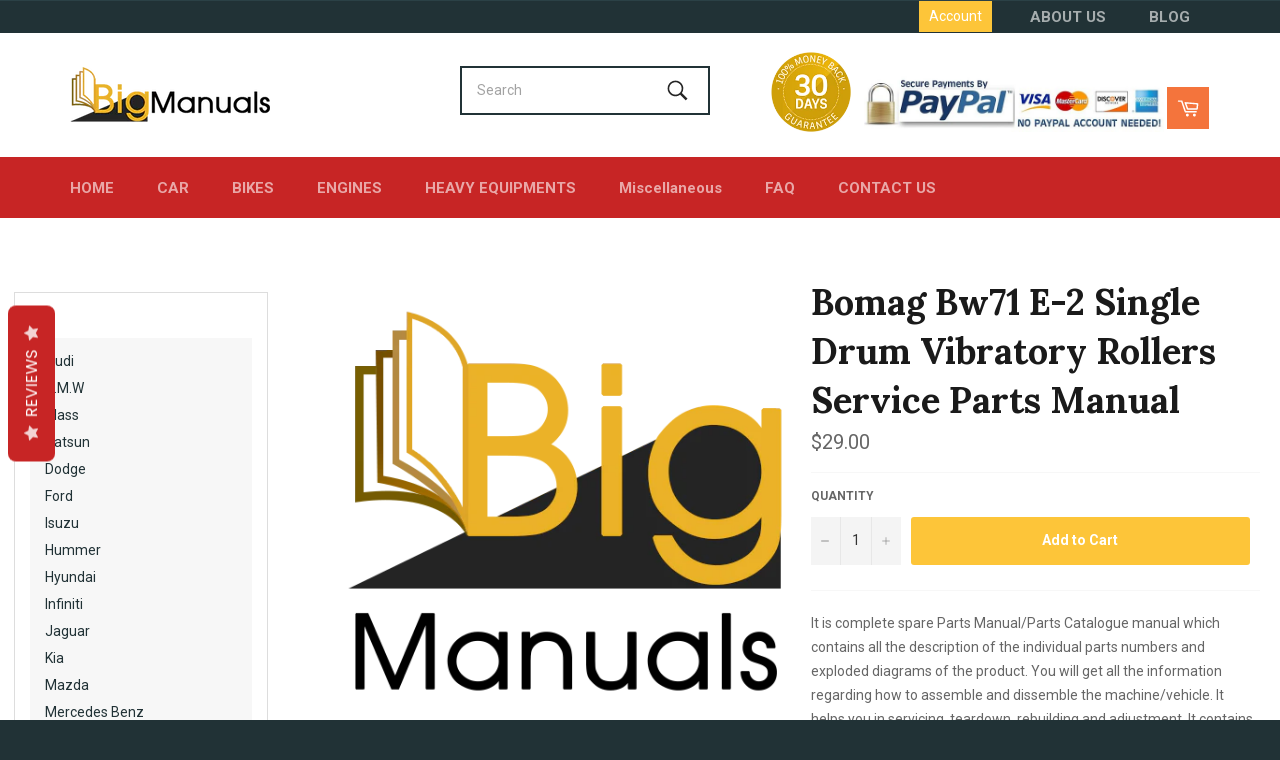

--- FILE ---
content_type: text/html; charset=utf-8
request_url: https://big-manuals.com/products/bomag-bw71-e-2-single-drum-vibratory-rollers-service-parts-manual
body_size: 35918
content:
<!doctype html>
<!--[if IE 9]> <html class="ie9 no-js" lang="en"> <![endif]-->
<!--[if (gt IE 9)|!(IE)]><!--> <html class="no-js" lang="en"> <!--<![endif]-->
<head>

  <meta charset="utf-8">
  <meta http-equiv="X-UA-Compatible" content="IE=edge,chrome=1">
  <meta name="viewport" content="width=device-width,initial-scale=1">
  <meta name="theme-color" content="#213236">
  
<meta name="keywords" content="JCB Repair Manuals, JCB Service Manuals, JCB workshop manuals, CAT Repair Manuals, CAT Service Manuals, CAT workshop manuals, Volvo Repair Manuals, Volvo Service Manuals, Volvo workshop manuals, John Deere Repair Manuals, John Deere Service Manuals, John Deere workshop manuals">
  
  
    <link rel="shortcut icon" href="//big-manuals.com/cdn/shop/files/2018-04-20_200x_ccbcc0d1-198b-4ac8-8413-28d309460cc0_32x32.png?v=1614296976" type="image/png">
  

  <link rel="canonical" href="https://big-manuals.com/products/bomag-bw71-e-2-single-drum-vibratory-rollers-service-parts-manual">
  <title>
  Bomag Bw71 E-2 Single Drum Vibratory Rollers Service Parts Manual &ndash; Big-Manuals
  </title>

  
    <meta name="description" content="It is complete spare Parts Manual/Parts Catalogue manual which contains all the description of the individual parts numbers and exploded diagrams of the product. You will get all the information regarding how to assemble and dissemble the machine/vehicle. It helps you in servicing, teardown, rebuilding and adjustment. ">
  

  <!-- /snippets/social-meta-tags.liquid -->




<meta property="og:site_name" content="Big-Manuals">
<meta property="og:url" content="https://big-manuals.com/products/bomag-bw71-e-2-single-drum-vibratory-rollers-service-parts-manual">
<meta property="og:title" content="Bomag Bw71 E-2 Single Drum Vibratory Rollers Service Parts Manual">
<meta property="og:type" content="product">
<meta property="og:description" content="It is complete spare Parts Manual/Parts Catalogue manual which contains all the description of the individual parts numbers and exploded diagrams of the product. You will get all the information regarding how to assemble and dissemble the machine/vehicle. It helps you in servicing, teardown, rebuilding and adjustment. ">

  <meta property="og:price:amount" content="29.00">
  <meta property="og:price:currency" content="USD">





  <meta name="twitter:site" content="@https://x.com/bigmanuals13">

<meta name="twitter:card" content="summary_large_image">
<meta name="twitter:title" content="Bomag Bw71 E-2 Single Drum Vibratory Rollers Service Parts Manual">
<meta name="twitter:description" content="It is complete spare Parts Manual/Parts Catalogue manual which contains all the description of the individual parts numbers and exploded diagrams of the product. You will get all the information regarding how to assemble and dissemble the machine/vehicle. It helps you in servicing, teardown, rebuilding and adjustment. ">


  <script>
    document.documentElement.className = document.documentElement.className.replace('no-js', 'js');
  </script>

  <link href="//big-manuals.com/cdn/shop/t/17/assets/theme.scss.css?v=62673420258867731961711582011" rel="stylesheet" type="text/css" media="all" />
  
  
  
  <link href="//fonts.googleapis.com/css?family=Roboto:400,700" rel="stylesheet" type="text/css" media="all" />


  
    
    
    <link href="//fonts.googleapis.com/css?family=Lora:400,700" rel="stylesheet" type="text/css" media="all" />
  



  <script>
    window.theme = window.theme || {};

    theme.strings = {
      stockAvailable: "1 available",
      addToCart: "Add to Cart",
      soldOut: "Sold Out",
      unavailable: "Unavailable",
      noStockAvailable: "The item could not be added to your cart because there are not enough in stock.",
      willNotShipUntil: "Will not ship until [date]",
      willBeInStockAfter: "Will be in stock after [date]",
      totalCartDiscount: "You're saving [savings]",
      addressError: "Error looking up that address",
      addressNoResults: "No results for that address",
      addressQueryLimit: "You have exceeded the Google API usage limit. Consider upgrading to a \u003ca href=\"https:\/\/developers.google.com\/maps\/premium\/usage-limits\"\u003ePremium Plan\u003c\/a\u003e.",
      authError: "There was a problem authenticating your Google Maps API Key."
    };
  </script>

  <!--[if (gt IE 9)|!(IE)]><!--><script src="//big-manuals.com/cdn/shop/t/17/assets/lazysizes.min.js?v=56045284683979784691526884972" async="async"></script><!--<![endif]-->
  <!--[if lte IE 9]><script src="//big-manuals.com/cdn/shop/t/17/assets/lazysizes.min.js?v=56045284683979784691526884972"></script><![endif]-->

  

  <!--[if (gt IE 9)|!(IE)]><!--><script src="//big-manuals.com/cdn/shop/t/17/assets/vendor.js?v=39418018684300761971526884973" defer="defer"></script><!--<![endif]-->
  <!--[if lt IE 9]><script src="//big-manuals.com/cdn/shop/t/17/assets/vendor.js?v=39418018684300761971526884973"></script><![endif]-->

  
    <script>
      window.theme = window.theme || {};
      theme.moneyFormat = "${{amount}}";
    </script>
  

  <!--[if (gt IE 9)|!(IE)]><!--><script src="//big-manuals.com/cdn/shop/t/17/assets/theme.js?v=88021581230502734051526884972" defer="defer"></script><!--<![endif]-->
  <!--[if lte IE 9]><script src="//big-manuals.com/cdn/shop/t/17/assets/theme.js?v=88021581230502734051526884972"></script><![endif]-->

  
  
  <script>window.performance && window.performance.mark && window.performance.mark('shopify.content_for_header.start');</script><meta name="google-site-verification" content="Wn4J_W-0BRQH_6PF1AdoONeA4kd12zFL1_uDaadIW4A">
<meta id="shopify-digital-wallet" name="shopify-digital-wallet" content="/2117664826/digital_wallets/dialog">
<meta name="shopify-checkout-api-token" content="84ffb51c165f4dacb0f9dc8859e8bbb6">
<meta id="in-context-paypal-metadata" data-shop-id="2117664826" data-venmo-supported="false" data-environment="production" data-locale="en_US" data-paypal-v4="true" data-currency="USD">
<link rel="alternate" type="application/json+oembed" href="https://big-manuals.com/products/bomag-bw71-e-2-single-drum-vibratory-rollers-service-parts-manual.oembed">
<script async="async" src="/checkouts/internal/preloads.js?locale=en-US"></script>
<script id="shopify-features" type="application/json">{"accessToken":"84ffb51c165f4dacb0f9dc8859e8bbb6","betas":["rich-media-storefront-analytics"],"domain":"big-manuals.com","predictiveSearch":true,"shopId":2117664826,"locale":"en"}</script>
<script>var Shopify = Shopify || {};
Shopify.shop = "bigmanuals.myshopify.com";
Shopify.locale = "en";
Shopify.currency = {"active":"USD","rate":"1.0"};
Shopify.country = "US";
Shopify.theme = {"name":"mynew","id":32015286330,"schema_name":"Venture","schema_version":"4.2.0","theme_store_id":null,"role":"main"};
Shopify.theme.handle = "null";
Shopify.theme.style = {"id":null,"handle":null};
Shopify.cdnHost = "big-manuals.com/cdn";
Shopify.routes = Shopify.routes || {};
Shopify.routes.root = "/";</script>
<script type="module">!function(o){(o.Shopify=o.Shopify||{}).modules=!0}(window);</script>
<script>!function(o){function n(){var o=[];function n(){o.push(Array.prototype.slice.apply(arguments))}return n.q=o,n}var t=o.Shopify=o.Shopify||{};t.loadFeatures=n(),t.autoloadFeatures=n()}(window);</script>
<script id="shop-js-analytics" type="application/json">{"pageType":"product"}</script>
<script defer="defer" async type="module" src="//big-manuals.com/cdn/shopifycloud/shop-js/modules/v2/client.init-shop-cart-sync_BT-GjEfc.en.esm.js"></script>
<script defer="defer" async type="module" src="//big-manuals.com/cdn/shopifycloud/shop-js/modules/v2/chunk.common_D58fp_Oc.esm.js"></script>
<script defer="defer" async type="module" src="//big-manuals.com/cdn/shopifycloud/shop-js/modules/v2/chunk.modal_xMitdFEc.esm.js"></script>
<script type="module">
  await import("//big-manuals.com/cdn/shopifycloud/shop-js/modules/v2/client.init-shop-cart-sync_BT-GjEfc.en.esm.js");
await import("//big-manuals.com/cdn/shopifycloud/shop-js/modules/v2/chunk.common_D58fp_Oc.esm.js");
await import("//big-manuals.com/cdn/shopifycloud/shop-js/modules/v2/chunk.modal_xMitdFEc.esm.js");

  window.Shopify.SignInWithShop?.initShopCartSync?.({"fedCMEnabled":true,"windoidEnabled":true});

</script>
<script>(function() {
  var isLoaded = false;
  function asyncLoad() {
    if (isLoaded) return;
    isLoaded = true;
    var urls = ["\/\/www.powr.io\/powr.js?powr-token=bigmanuals.myshopify.com\u0026external-type=shopify\u0026shop=bigmanuals.myshopify.com","https:\/\/www.improvedcontactform.com\/icf.js?shop=bigmanuals.myshopify.com","https:\/\/a.mailmunch.co\/widgets\/site-666222-6fffdf74f23d17f45ad4790e2d50861902124252.js?shop=bigmanuals.myshopify.com","\/\/code.tidio.co\/wv9qcesiyq5e9ns7iirq0twmqve66o91.js?shop=bigmanuals.myshopify.com","https:\/\/statics2.kudobuzz.com\/widgets\/widgetloader.js?uid=1090022516b31e0eeca8b0abe98d5bf74cedaf8781913154e27014cf7db308f2e69458ada462dfbf07d79120910267555b\u0026shop=bigmanuals.myshopify.com"];
    for (var i = 0; i < urls.length; i++) {
      var s = document.createElement('script');
      s.type = 'text/javascript';
      s.async = true;
      s.src = urls[i];
      var x = document.getElementsByTagName('script')[0];
      x.parentNode.insertBefore(s, x);
    }
  };
  if(window.attachEvent) {
    window.attachEvent('onload', asyncLoad);
  } else {
    window.addEventListener('load', asyncLoad, false);
  }
})();</script>
<script id="__st">var __st={"a":2117664826,"offset":-28800,"reqid":"0551fdfc-2da2-416b-8126-a25a5537d074-1769245468","pageurl":"big-manuals.com\/products\/bomag-bw71-e-2-single-drum-vibratory-rollers-service-parts-manual","u":"8c93ffd7dbfd","p":"product","rtyp":"product","rid":1596641607738};</script>
<script>window.ShopifyPaypalV4VisibilityTracking = true;</script>
<script id="captcha-bootstrap">!function(){'use strict';const t='contact',e='account',n='new_comment',o=[[t,t],['blogs',n],['comments',n],[t,'customer']],c=[[e,'customer_login'],[e,'guest_login'],[e,'recover_customer_password'],[e,'create_customer']],r=t=>t.map((([t,e])=>`form[action*='/${t}']:not([data-nocaptcha='true']) input[name='form_type'][value='${e}']`)).join(','),a=t=>()=>t?[...document.querySelectorAll(t)].map((t=>t.form)):[];function s(){const t=[...o],e=r(t);return a(e)}const i='password',u='form_key',d=['recaptcha-v3-token','g-recaptcha-response','h-captcha-response',i],f=()=>{try{return window.sessionStorage}catch{return}},m='__shopify_v',_=t=>t.elements[u];function p(t,e,n=!1){try{const o=window.sessionStorage,c=JSON.parse(o.getItem(e)),{data:r}=function(t){const{data:e,action:n}=t;return t[m]||n?{data:e,action:n}:{data:t,action:n}}(c);for(const[e,n]of Object.entries(r))t.elements[e]&&(t.elements[e].value=n);n&&o.removeItem(e)}catch(o){console.error('form repopulation failed',{error:o})}}const l='form_type',E='cptcha';function T(t){t.dataset[E]=!0}const w=window,h=w.document,L='Shopify',v='ce_forms',y='captcha';let A=!1;((t,e)=>{const n=(g='f06e6c50-85a8-45c8-87d0-21a2b65856fe',I='https://cdn.shopify.com/shopifycloud/storefront-forms-hcaptcha/ce_storefront_forms_captcha_hcaptcha.v1.5.2.iife.js',D={infoText:'Protected by hCaptcha',privacyText:'Privacy',termsText:'Terms'},(t,e,n)=>{const o=w[L][v],c=o.bindForm;if(c)return c(t,g,e,D).then(n);var r;o.q.push([[t,g,e,D],n]),r=I,A||(h.body.append(Object.assign(h.createElement('script'),{id:'captcha-provider',async:!0,src:r})),A=!0)});var g,I,D;w[L]=w[L]||{},w[L][v]=w[L][v]||{},w[L][v].q=[],w[L][y]=w[L][y]||{},w[L][y].protect=function(t,e){n(t,void 0,e),T(t)},Object.freeze(w[L][y]),function(t,e,n,w,h,L){const[v,y,A,g]=function(t,e,n){const i=e?o:[],u=t?c:[],d=[...i,...u],f=r(d),m=r(i),_=r(d.filter((([t,e])=>n.includes(e))));return[a(f),a(m),a(_),s()]}(w,h,L),I=t=>{const e=t.target;return e instanceof HTMLFormElement?e:e&&e.form},D=t=>v().includes(t);t.addEventListener('submit',(t=>{const e=I(t);if(!e)return;const n=D(e)&&!e.dataset.hcaptchaBound&&!e.dataset.recaptchaBound,o=_(e),c=g().includes(e)&&(!o||!o.value);(n||c)&&t.preventDefault(),c&&!n&&(function(t){try{if(!f())return;!function(t){const e=f();if(!e)return;const n=_(t);if(!n)return;const o=n.value;o&&e.removeItem(o)}(t);const e=Array.from(Array(32),(()=>Math.random().toString(36)[2])).join('');!function(t,e){_(t)||t.append(Object.assign(document.createElement('input'),{type:'hidden',name:u})),t.elements[u].value=e}(t,e),function(t,e){const n=f();if(!n)return;const o=[...t.querySelectorAll(`input[type='${i}']`)].map((({name:t})=>t)),c=[...d,...o],r={};for(const[a,s]of new FormData(t).entries())c.includes(a)||(r[a]=s);n.setItem(e,JSON.stringify({[m]:1,action:t.action,data:r}))}(t,e)}catch(e){console.error('failed to persist form',e)}}(e),e.submit())}));const S=(t,e)=>{t&&!t.dataset[E]&&(n(t,e.some((e=>e===t))),T(t))};for(const o of['focusin','change'])t.addEventListener(o,(t=>{const e=I(t);D(e)&&S(e,y())}));const B=e.get('form_key'),M=e.get(l),P=B&&M;t.addEventListener('DOMContentLoaded',(()=>{const t=y();if(P)for(const e of t)e.elements[l].value===M&&p(e,B);[...new Set([...A(),...v().filter((t=>'true'===t.dataset.shopifyCaptcha))])].forEach((e=>S(e,t)))}))}(h,new URLSearchParams(w.location.search),n,t,e,['guest_login'])})(!0,!0)}();</script>
<script integrity="sha256-4kQ18oKyAcykRKYeNunJcIwy7WH5gtpwJnB7kiuLZ1E=" data-source-attribution="shopify.loadfeatures" defer="defer" src="//big-manuals.com/cdn/shopifycloud/storefront/assets/storefront/load_feature-a0a9edcb.js" crossorigin="anonymous"></script>
<script data-source-attribution="shopify.dynamic_checkout.dynamic.init">var Shopify=Shopify||{};Shopify.PaymentButton=Shopify.PaymentButton||{isStorefrontPortableWallets:!0,init:function(){window.Shopify.PaymentButton.init=function(){};var t=document.createElement("script");t.src="https://big-manuals.com/cdn/shopifycloud/portable-wallets/latest/portable-wallets.en.js",t.type="module",document.head.appendChild(t)}};
</script>
<script data-source-attribution="shopify.dynamic_checkout.buyer_consent">
  function portableWalletsHideBuyerConsent(e){var t=document.getElementById("shopify-buyer-consent"),n=document.getElementById("shopify-subscription-policy-button");t&&n&&(t.classList.add("hidden"),t.setAttribute("aria-hidden","true"),n.removeEventListener("click",e))}function portableWalletsShowBuyerConsent(e){var t=document.getElementById("shopify-buyer-consent"),n=document.getElementById("shopify-subscription-policy-button");t&&n&&(t.classList.remove("hidden"),t.removeAttribute("aria-hidden"),n.addEventListener("click",e))}window.Shopify?.PaymentButton&&(window.Shopify.PaymentButton.hideBuyerConsent=portableWalletsHideBuyerConsent,window.Shopify.PaymentButton.showBuyerConsent=portableWalletsShowBuyerConsent);
</script>
<script data-source-attribution="shopify.dynamic_checkout.cart.bootstrap">document.addEventListener("DOMContentLoaded",(function(){function t(){return document.querySelector("shopify-accelerated-checkout-cart, shopify-accelerated-checkout")}if(t())Shopify.PaymentButton.init();else{new MutationObserver((function(e,n){t()&&(Shopify.PaymentButton.init(),n.disconnect())})).observe(document.body,{childList:!0,subtree:!0})}}));
</script>
<link id="shopify-accelerated-checkout-styles" rel="stylesheet" media="screen" href="https://big-manuals.com/cdn/shopifycloud/portable-wallets/latest/accelerated-checkout-backwards-compat.css" crossorigin="anonymous">
<style id="shopify-accelerated-checkout-cart">
        #shopify-buyer-consent {
  margin-top: 1em;
  display: inline-block;
  width: 100%;
}

#shopify-buyer-consent.hidden {
  display: none;
}

#shopify-subscription-policy-button {
  background: none;
  border: none;
  padding: 0;
  text-decoration: underline;
  font-size: inherit;
  cursor: pointer;
}

#shopify-subscription-policy-button::before {
  box-shadow: none;
}

      </style>

<script>window.performance && window.performance.mark && window.performance.mark('shopify.content_for_header.end');</script>
  
 <!-- Hotjar Tracking Code for https://big-manuals.com/ -->
<script>
    (function(h,o,t,j,a,r){
        h.hj=h.hj||function(){(h.hj.q=h.hj.q||[]).push(arguments)};
        h._hjSettings={hjid:1252962,hjsv:6};
        a=o.getElementsByTagName('head')[0];
        r=o.createElement('script');r.async=1;
        r.src=t+h._hjSettings.hjid+j+h._hjSettings.hjsv;
        a.appendChild(r);
    })(window,document,'https://static.hotjar.com/c/hotjar-','.js?sv=');
</script>
  
<!-- Global site tag (gtag.js) - Google Ads: 761808093 -->
<script async src="https://www.googletagmanager.com/gtag/js?id=AW-761808093"></script>
<script>
  window.dataLayer = window.dataLayer || [];
  function gtag(){dataLayer.push(arguments);}
  gtag('js', new Date());

  gtag('config', 'AW-761808093');
</script>
  <style>
    .home-class li:nth-child(2) {
    display: none;
}
.home-class li:nth-child(3) {
    display: none;
}
    .site-nav-1 li {
    display: inline-block;
}
.site-nav-1 {
    margin-left: -20px;
    white-space: nowrap;
}
    header.top-header .grid--table>.grid__item {
    float: right;
    display: inline-block;
    vertical-align: middle;
    padding-left: 0;
}
    ul.site-nav-1 {
    float: right;
    margin-left: 28px;
}
.customer-login-links a {
    padding: 6px 10px;
}
    .site-nav-1 a.site-nav__link {
    padding: 10px 20px;
}
    button#SiteNavCompressed {
    display: none;
}
    ul#SiteNav {
    display: block !important;
}
    .menu-sidebar {
    min-width: 250px;
    width: 22%;
    float: left;
}
.inner_content {
    width: 78%;
    float: left;
    padding-left: 40px;
}
    .menu-sidebar {
    min-width: 250px;
    width: 22%;
    float: left;
    background: #fff;
    padding: 30px;
    outline: 1px solid #ddd;
    outline-offset: -15px;
}
    #shopify-section-menu-sidebar ul.parent li {
    list-style: none;
}
    #shopify-section-menu-sidebar ul.parent li a {
    font-size: 16px;
    padding: 7px 0px;
    display: block;
    color: #213236;
}
    #shopify-section-menu-sidebar ul.parent li ul.child {
    padding-left: 15px;
}
    #shopify-section-menu-sidebar ul.parent li a {
    font-size: 16px;
    padding: 4px 0px;
    display: block;
    color: #213236;
}
    #shopify-section-menu-sidebar ul.parent li ul.child {
    padding-left: 15px;
    background: #f7f7f7;
    padding-top: 10px;
    padding-bottom: 10px;
    margin-bottom: 10px;
}
    #shopify-section-menu-sidebar ul.parent li ul.child li a
    {
      font-size:14px;
    }
    header.site-header.page-element.is-moved-by-drawer .nav-bar:after
    {
      background:#c72525 !important;
    }
    .site-nav-1 a.site-nav__link {
    padding: 6px 20px;
}
    .site-footer
    {
      clear:both;
    }
    form.site-header__search.small--hide {
    display: none;
}
    form.drawer__search {
    position: relative;
    z-index: 99999;
    width: 250px;
    right:-11px;
    top: 14px;
    padding: 2px;
          background: #213236;
}
#SiteNavSearchCart .header-payment-imgs_big
    {
      width:300px;
    }
    header.site-header .nav-bar
    {
      border-color: #c72525;
    }
    
    @media (max-width:992px)
      {
                
a.site-header__link.site-header__cart
        {
          margin-top:-11px !important;
          z-index: 999999;
      }
        #SiteNavSearchCart .header-payment-imgs_big {
  width: 284px;
    float: right;
    margin-top: 56px;
}

        #SiteNavSearchCart img {
    width: 80px;
              margin-top: 48px;

}
        a.site-header__link.site-header__cart {
    margin-top: -11px !important;
    z-index: 999999;
    position: absolute;
    right: 30px;
    top: 15px;
}
        form.drawer__search {
    position: relative;
    z-index: 99999;
    width: 250px;
    right: -137px;
    top: -16px;
    padding: 2px;
    background: #213236;
}
      }
    
    @media (max-width:767px)
      {
   
form.drawer__search {
    position: absolute;
    z-index: 99999;
    width: 250px;
    right: 24px;
    top: 6px;
    padding: 2px;
    background: #213236;
}
        #SiteNavSearchCart .header-payment-imgs_big {
    width: 319px;
    float: right;
    margin-top: 56px;
}
        a.site-header__link.site-header__cart {
    margin-top: -11px !important;
    z-index: 999999;
    position: absolute;
    right: auto;
    top: 23px;
    float: left;
    margin-left: 0;
}
        .small--one-half
        {
          
    width: 100% !important;
        }
        a.site-header__link.site-header__cart
        {
          float:right;
          position:relative;
        }
      }
    @media (max-width:524px)
      {
        #SiteNavSearchCart .header-payment-imgs_big {
    width: 207px;
    float: right;
    margin-top: 0;
}
        #SiteNavSearchCart img {
    width: 78px;
    margin-top: -15px;
}
        header.site-header.page-element.is-moved-by-drawer .grid__item.small--one-quarter.medium-up--one-third.small--text-center {
    display: block;
    width: 100%;
    position: absolute;
    left: 0px;
              top: 2px;
}
        #SiteNavSearchCart img {
    width: 78px;
    margin-top: -20px;
    margin-right: 12px;
}
      form.drawer__search {
    position: relative;
    z-index: 99999;
    width: 209px;
    right: 0;
    top: -3px;
    padding: 2px;
    background: #213236;
    margin-top: 46px;
    left: 16px;
}    #SiteNavSearchCart img
        {
          display:none;
        }
        a.site-header__link.site-header__cart {
    float: right;
    position: relative;
    position: absolute;
    right: 11px;
    top: 16px;
}
      }
    
    </style>
<meta name="google-site-verification" content="X1lp1lwRY6SF7piQKsIhIUWs50s0FWLm2iffVUTapA0" />
<!-- BEGIN app block: shopify://apps/buddha-mega-menu-navigation/blocks/megamenu/dbb4ce56-bf86-4830-9b3d-16efbef51c6f -->
<script>
        var productImageAndPrice = [],
            collectionImages = [],
            articleImages = [],
            mmLivIcons = false,
            mmFlipClock = false,
            mmFixesUseJquery = false,
            mmNumMMI = 6,
            mmSchemaTranslation = {},
            mmMenuStrings =  [] ,
            mmShopLocale = "en",
            mmShopLocaleCollectionsRoute = "/collections",
            mmSchemaDesignJSON = [{"action":"design","setting":"font_family","value":"Default"},{"action":"design","setting":"tree_sub_direction","value":"set_tree_auto"},{"action":"design","setting":"button_background_hover_color","value":"#0d8781"},{"action":"design","setting":"link_hover_color","value":"#0da19a"},{"action":"design","setting":"button_background_color","value":"#0da19a"},{"action":"design","setting":"link_color","value":"#4e4e4e"},{"action":"design","setting":"background_hover_color","value":"#f9f9f9"},{"action":"design","setting":"background_color","value":"#ffffff"},{"action":"design","setting":"button_text_hover_color","value":"#ffffff"},{"action":"design","setting":"button_text_color","value":"#ffffff"},{"action":"design","setting":"font_size","value":"13px"},{"action":"design","setting":"text_color","value":"#222222"},{"action":"design","setting":"vertical_text_color","value":"#4e4e4e"},{"action":"design","setting":"vertical_link_color","value":"#4e4e4e"},{"action":"design","setting":"vertical_link_hover_color","value":"#0da19a"},{"action":"design","setting":"vertical_font_size","value":"13px"}],
            mmDomChangeSkipUl = "",
            buddhaMegaMenuShop = "bigmanuals.myshopify.com",
            mmWireframeCompression = "0",
            mmExtensionAssetUrl = "https://cdn.shopify.com/extensions/019abe06-4a3f-7763-88da-170e1b54169b/mega-menu-151/assets/";var bestSellersHTML = '';var newestProductsHTML = '';/* get link lists api */
        var linkLists={"main-menu" : {"title":"Our Links", "items":["/","/pages/about-us","/blogs/news","/pages/cars-repair-service-manuals","/pages/bikes-repair-service-manuals","/pages/engine-repairs-service-manuals","/pages/heavy-machinery-repair-service-manuals","/collections/miscellaneous-repair-service-manuals","/pages/faq","/pages/contact-us",]},"footer" : {"title":"Footer menu", "items":["/search",]},"categories" : {"title":"Online Manuals", "items":["/pages/cars-repair-service-manuals","/pages/heavy-machinery-repair-service-manuals","/pages/bikes-repair-service-manuals","/pages/engine-repairs-service-manuals","/pages/engine-repairs-service-manuals","/collections/miscellaneous-repair-service-manuals",]},"top-header-menu" : {"title":"Top Header Menu", "items":["/pages/about-us","/blogs/news",]},"siderbar_menu" : {"title":"siderbar menu", "items":["/pages/cars-repair-service-manuals","/pages/bikes-repair-service-manuals","/pages/engine-repairs-service-manuals","/pages/heavy-machinery-repair-service-manuals","/collections/miscellaneous-repair-service-manuals",]},"customer-account-main-menu" : {"title":"Customer account main menu", "items":["/","https://shopify.com/2117664826/account/orders?locale=en&amp;region_country=US",]},};/*ENDPARSE*/

        

        /* set product prices *//* get the collection images *//* get the article images *//* customer fixes */
        var mmThemeFixesBeforeInit = function(){ /* generic mobile menu toggle translate effect */ document.addEventListener("toggleSubmenu", function (e) { var pc = document.querySelector("#PageContainer"); var mm = document.querySelector("#MobileNav"); if (pc && mm && typeof e.mmMobileHeight != "undefined"){ var pcStyle = pc.getAttribute("style"); if (pcStyle && pcStyle.indexOf("translate3d") != -1) { pc.style.transform = "translate3d(0px, "+ e.mmMobileHeight +"px, 0px)"; } } }); mmAddStyle(" .header__icons {z-index: 1003;} "); if (document.querySelectorAll(".sf-menu-links,ul.sf-nav").length == 2) { customMenuUls=".sf-menu-links,ul.sf-nav"; mmHorizontalMenus="ul.sf-nav"; mmVerticalMenus=".sf-menu-links"; mmAddStyle("@media screen and (min-width:1280px) { .sf-header__desktop {display: block !important;} }"); } window.mmLoadFunction = function(){ setTimeout(function(){ var m = document.querySelector("#megamenu_level__1"); if (m && m.matches(".vertical-mega-menu")) reinitMenus("#megamenu_level__1"); },100); }; if (document.readyState !== "loading") { mmLoadFunction(); } else { document.removeEventListener("DOMContentLoaded", mmLoadFunction); document.addEventListener("DOMContentLoaded", mmLoadFunction); } }; var mmThemeFixesBefore = function(){ window.buddhaFilterLiElements = function(liElements){ var elements = []; for (var i=0; i<liElements.length; i++) { if (liElements[i].querySelector("[href=\"/cart\"]") == null) { elements.push(liElements[i]); } } return elements; }; if (tempMenuObject.u.matches("#mobile_menu, #velaMegamenu .nav, #SiteNav, #siteNav")) { tempMenuObject.forceMenu = true; tempMenuObject.skipCheck = true; tempMenuObject.liItems = buddhaFilterLiElements(mmNot(tempMenuObject.u.children, ".search_container,.site-nav__item_cart")); } else if (tempMenuObject.u.matches(".main_nav .nav .menu")) { var numMenusApplied = 0, numMenusAppliedSticky = 0; mmForEach(document, ".main_nav .nav .menu", function(el){ if (el.closest(".sticky_nav") == null) { if (el.querySelector(".buddha-menu-item")) { numMenusApplied++; } } else { if (el.querySelector(".buddha-menu-item")) { numMenusAppliedSticky++; } } }); if (((tempMenuObject.u.closest(".sticky_nav")) && (numMenusAppliedSticky < 1)) || ((tempMenuObject.u.closest(".sticky_nav")) && (numMenusApplied < 1))) { tempMenuObject.forceMenu = true; tempMenuObject.skipCheck = true; tempMenuObject.liItems = buddhaFilterLiElements(mmNot(tempMenuObject.u.children, ".search_container,.site-nav__item_cart")); } } else if (tempMenuObject.u.matches("#mobile-menu:not(.mm-menu)") && tempMenuObject.u.querySelector(".hamburger,.shifter-handle") == null) { tempMenuObject.forceMenu = true; tempMenuObject.skipCheck = true; tempMenuObject.liItems = buddhaFilterLiElements(tempMenuObject.u.children); } else if (tempMenuObject.u.matches("#accessibleNav") && tempMenuObject.u.closest("#topnav2") == null) { tempMenuObject.forceMenu = true; tempMenuObject.skipCheck = true; tempMenuObject.liItems = buddhaFilterLiElements(mmNot(tempMenuObject.u.children, ".customer-navlink")); } else if (tempMenuObject.u.matches("#megamenu_level__1")) { tempMenuObject.forceMenu = true; tempMenuObject.skipCheck = true; tempMenuObject.liClasses = "level_1__item"; tempMenuObject.aClasses = "level_1__link"; tempMenuObject.liItems = buddhaFilterLiElements(tempMenuObject.u.children); } else if (tempMenuObject.u.matches(".mobile-nav__items")) { tempMenuObject.forceMenu = true; tempMenuObject.skipCheck = true; tempMenuObject.liClasses = "mobile-nav__item"; tempMenuObject.aClasses = "mobile-nav__link"; tempMenuObject.liItems = buddhaFilterLiElements(tempMenuObject.u.children); } else if (tempMenuObject.u.matches("#NavDrawer > .mobile-nav") && document.querySelector(".mobile-nav>.buddha-menu-item") == null ) { tempMenuObject.forceMenu = true; tempMenuObject.skipCheck = true; tempMenuObject.liClasses = "mobile-nav__item"; tempMenuObject.aClasses = "mobile-nav__link"; tempMenuObject.liItems = buddhaFilterLiElements(mmNot(tempMenuObject.u.children, ".mobile-nav__search")); } else if (tempMenuObject.u.matches(".mobile-nav-wrapper > .mobile-nav")) { tempMenuObject.forceMenu = true; tempMenuObject.skipCheck = true; tempMenuObject.liClasses = "mobile-nav__item border-bottom"; tempMenuObject.aClasses = "mobile-nav__link"; tempMenuObject.liItems = buddhaFilterLiElements(mmNot(tempMenuObject.u.children, ".mobile-nav__search")); } else if (tempMenuObject.u.matches("#nav .mm-panel .mm-listview")) { tempMenuObject.forceMenu = true; tempMenuObject.skipCheck = true; tempMenuObject.liItems = buddhaFilterLiElements(tempMenuObject.u.children); var firstMmPanel = true; mmForEach(document, "#nav>.mm-panels>.mm-panel", function(el){ if (firstMmPanel) { firstMmPanel = false; el.classList.remove("mm-hidden"); el.classList.remove("mm-subopened"); } else { el.parentElement.removeChild(el); } }); } else if (tempMenuObject.u.matches(".SidebarMenu__Nav--primary")) { tempMenuObject.forceMenu = true; tempMenuObject.skipCheck = true; tempMenuObject.liClasses = "Collapsible"; tempMenuObject.aClasses = "Collapsible__Button Heading u-h6"; tempMenuObject.liItems = buddhaFilterLiElements(tempMenuObject.u.children); } else if (tempMenuObject.u.matches(".mm_menus_ul")) { tempMenuObject.forceMenu = true; tempMenuObject.skipCheck = true; tempMenuObject.liClasses = "ets_menu_item"; tempMenuObject.aClasses = "mm-nowrap"; tempMenuObject.liItems = buddhaFilterLiElements(tempMenuObject.u.children); mmAddStyle(" .horizontal-mega-menu > .buddha-menu-item > a {white-space: nowrap;} ", "mmThemeCStyle"); } else if (tempMenuObject.u.matches("#accordion")) { tempMenuObject.forceMenu = true; tempMenuObject.skipCheck = true; tempMenuObject.liClasses = ""; tempMenuObject.aClasses = ""; tempMenuObject.liItems = tempMenuObject.u.children; } else if (tempMenuObject.u.matches(".mobile-menu__panel:first-child .mobile-menu__nav")) { tempMenuObject.forceMenu = true; tempMenuObject.skipCheck=true; tempMenuObject.liClasses = "mobile-menu__nav-item"; tempMenuObject.aClasses = "mobile-menu__nav-link"; tempMenuObject.liItems = tempMenuObject.u.children; } else if (tempMenuObject.u.matches("#nt_menu_id")) { tempMenuObject.forceMenu = true; tempMenuObject.skipCheck=true; tempMenuObject.liClasses = "menu-item type_simple"; tempMenuObject.aClasses = "lh__1 flex al_center pr"; tempMenuObject.liItems = tempMenuObject.u.children; } else if (tempMenuObject.u.matches("#menu_mb_cat")) { tempMenuObject.forceMenu = true; tempMenuObject.skipCheck=true; tempMenuObject.liClasses = "menu-item type_simple"; tempMenuObject.aClasses = ""; tempMenuObject.liItems = tempMenuObject.u.children; } else if (tempMenuObject.u.matches("#menu_mb_ul")) { tempMenuObject.forceMenu = true; tempMenuObject.skipCheck=true; tempMenuObject.liClasses = "menu-item only_icon_false"; tempMenuObject.aClasses = ""; tempMenuObject.liItems = mmNot(tempMenuObject.u.children, "#customer_login_link,#customer_register_link,#item_mb_help", true); mmAddStyle(" #menu_mb_ul.vertical-mega-menu li.buddha-menu-item>a {display: flex !important;} #menu_mb_ul.vertical-mega-menu li.buddha-menu-item>a>.mm-title {padding: 0 !important;} ", "mmThemeStyle"); } else if (tempMenuObject.u.matches(".header__inline-menu > .list-menu")) { tempMenuObject.forceMenu = true; tempMenuObject.skipCheck=true; tempMenuObject.liClasses = ""; tempMenuObject.aClasses = "header__menu-item list-menu__item link focus-inset"; tempMenuObject.liItems = tempMenuObject.u.children; } else if (tempMenuObject.u.matches(".menu-drawer__navigation>.list-menu")) { tempMenuObject.forceMenu = true; tempMenuObject.skipCheck=true; tempMenuObject.liClasses = ""; tempMenuObject.aClasses = "menu-drawer__menu-item list-menu__item link link--text focus-inset"; tempMenuObject.liItems = tempMenuObject.u.children; } else if (tempMenuObject.u.matches(".header__menu-items")) { tempMenuObject.forceMenu = true; tempMenuObject.skipCheck = true; tempMenuObject.liClasses = "navbar-item header__item has-mega-menu"; tempMenuObject.aClasses = "navbar-link header__link"; tempMenuObject.liItems = tempMenuObject.u.children; mmAddStyle(" .horizontal-mega-menu .buddha-menu-item>a:after{content: none;} ", "mmThemeStyle"); } else if (tempMenuObject.u.matches(".header__navigation")) { tempMenuObject.forceMenu = true; tempMenuObject.skipCheck = true; tempMenuObject.liClasses = "header__nav-item"; tempMenuObject.aClasses = ""; tempMenuObject.liItems = tempMenuObject.u.children; } else if (tempMenuObject.u.matches(".slide-nav")) { mmVerticalMenus=".slide-nav"; tempMenuObject.forceMenu = true; tempMenuObject.skipCheck = true; tempMenuObject.liClasses = "slide-nav__item"; tempMenuObject.aClasses = "slide-nav__link"; tempMenuObject.liItems = tempMenuObject.u.children; } else if (tempMenuObject.u.matches(".header__links-list")) { tempMenuObject.forceMenu = true; tempMenuObject.skipCheck = true; tempMenuObject.liClasses = ""; tempMenuObject.aClasses = ""; tempMenuObject.liItems = tempMenuObject.u.children; mmAddStyle(".header__left,.header__links {overflow: visible !important; }"); } else if (tempMenuObject.u.matches("#menu-main-navigation,#menu-mobile-nav,#t4s-menu-drawer")) { tempMenuObject.forceMenu = true; tempMenuObject.skipCheck=true; tempMenuObject.liClasses = ""; tempMenuObject.aClasses = ""; tempMenuObject.liItems = tempMenuObject.u.children; } else if (tempMenuObject.u.matches(".nav-desktop:first-child > .nav-desktop__tier-1")) { tempMenuObject.forceMenu = true; tempMenuObject.skipCheck=true; tempMenuObject.liClasses = "nav-desktop__tier-1-item"; tempMenuObject.aClasses = "nav-desktop__tier-1-link"; tempMenuObject.liItems = tempMenuObject.u.children; } else if (tempMenuObject.u.matches(".mobile-nav") && tempMenuObject.u.querySelector(".appear-animation.appear-delay-2") != null) { tempMenuObject.forceMenu = true; tempMenuObject.skipCheck=true; tempMenuObject.liClasses = "mobile-nav__item appear-animation appear-delay-3"; tempMenuObject.aClasses = "mobile-nav__link"; tempMenuObject.liItems = mmNot(tempMenuObject.u.children, "a[href*=account],.mobile-nav__spacer", true); } else if (tempMenuObject.u.matches("nav > .list-menu")) { tempMenuObject.forceMenu = true; tempMenuObject.liClasses = ""; tempMenuObject.aClasses = "header__menu-item list-menu__item link link--text focus-inset"; tempMenuObject.liItems = tempMenuObject.u.children; } else if (tempMenuObject.u.matches(".site-navigation>.navmenu")) { tempMenuObject.forceMenu = true; tempMenuObject.skipCheck=true; tempMenuObject.liClasses = "navmenu-item navmenu-basic__item"; tempMenuObject.aClasses = "navmenu-link navmenu-link-depth-1"; tempMenuObject.liItems = tempMenuObject.u.children; } else if (tempMenuObject.u.matches("nav>.js-accordion-mobile-nav")) { tempMenuObject.skipCheck = true; tempMenuObject.forceMenu = true; tempMenuObject.liClasses = "js-accordion-header c-accordion__header"; tempMenuObject.aClasses = "js-accordion-link c-accordion__link"; tempMenuObject.liItems = mmNot(tempMenuObject.u.children, ".mobile-menu__item"); } else if (tempMenuObject.u.matches(".sf-menu-links")) { tempMenuObject.forceMenu = true; tempMenuObject.skipCheck = true; tempMenuObject.liClasses = "list-none"; tempMenuObject.aClasses = "block px-4 py-3"; tempMenuObject.liItems = tempMenuObject.u.children; } else if (tempMenuObject.u.matches(".sf-nav")) { tempMenuObject.forceMenu = true; tempMenuObject.skipCheck = true; tempMenuObject.liClasses = "sf-menu-item list-none sf-menu-item--no-mega sf-menu-item-parent"; tempMenuObject.aClasses = "block px-4 py-5 flex items-center sf__parent-item"; tempMenuObject.liItems = tempMenuObject.u.children; } else if (tempMenuObject.u.matches(".main-nav:not(.topnav)") && tempMenuObject.u.children.length>2) { tempMenuObject.forceMenu = true; tempMenuObject.skipCheck = true; tempMenuObject.liClasses = "main-nav__tier-1-item"; tempMenuObject.aClasses = "main-nav__tier-1-link"; tempMenuObject.liItems = tempMenuObject.u.children; } else if (tempMenuObject.u.matches(".mobile-nav") && tempMenuObject.u.querySelector(".mobile-nav__item") != null && document.querySelector(".mobile-nav .buddha-menu-item")==null) { tempMenuObject.forceMenu = true; tempMenuObject.skipCheck = true; tempMenuObject.liClasses = "mobile-nav__item"; tempMenuObject.aClasses = "mobile-nav__link"; tempMenuObject.liItems = tempMenuObject.u.children; } else if (tempMenuObject.u.matches("#t4s-nav-ul")) { tempMenuObject.forceMenu = true; tempMenuObject.liClasses = "t4s-type__mega menu-width__cus t4s-menu-item has--children menu-has__offsets"; tempMenuObject.aClasses = "t4s-lh-1 t4s-d-flex t4s-align-items-center t4s-pr"; tempMenuObject.liItems = tempMenuObject.u.children; } else if (tempMenuObject.u.matches("#menu-mb__ul")) { tempMenuObject.forceMenu = true; tempMenuObject.liClasses = "t4s-menu-item t4s-item-level-0"; tempMenuObject.aClasses = ""; tempMenuObject.liItems = mmNot(tempMenuObject.u.children, "#item_mb_wis,#item_mb_sea,#item_mb_acc,#item_mb_help"); } /* try to find li and a classes for requested menu if they are not set */ if (tempMenuObject.skipCheck == true) { var _links=[]; var keys = Object.keys(linkLists); for (var i=0; i<keys.length; i++) { if (selectedMenu == keys[i]) { _links = linkLists[keys[i]].items; break; } } mmForEachChild(tempMenuObject.u, "LI", function(li){ var href = null; var a = li.querySelector("a"); if (a) href = a.getAttribute("href"); if (href == null || (href != null && (href.substr(0,1) == "#" || href==""))){ var a2 = li.querySelector((!!document.documentMode) ? "* + a" : "a:nth-child(2)"); if (a2) { href = a2.getAttribute("href"); a = a2; } } if (href == null || (href != null && (href.substr(0,1) == "#" || href==""))) { var a2 = li.querySelector("a>a"); if (a2) { href = a2.getAttribute("href"); a = a2; } } /* stil no matching href, search all children a for a matching href */ if (href == null || (href != null && (href.substr(0,1) == "#" || href==""))) { var a2 = li.querySelectorAll("a[href]"); for (var i=0; i<a2.length; i++) { var href2 = a2[i].getAttribute("href"); if (_links[tempMenuObject.elementFits] != undefined && href2 == _links[tempMenuObject.elementFits]) { href = href2; a = a2[i]; break; } } } if (_links[tempMenuObject.elementFits] != undefined && href == _links[tempMenuObject.elementFits]) { if (tempMenuObject.liClasses == undefined) { tempMenuObject.liClasses = ""; } tempMenuObject.liClasses = concatClasses(li.getAttribute("class"), tempMenuObject.liClasses); if (tempMenuObject.aClasses == undefined) { tempMenuObject.aClasses = ""; } if (a) tempMenuObject.aClasses = concatClasses(a.getAttribute("class"), tempMenuObject.aClasses); tempMenuObject.elementFits++; } else if (tempMenuObject.elementFits > 0 && tempMenuObject.elementFits != _links.length) { tempMenuObject.elementFits = 0; if (href == _links[0]) { tempMenuObject.elementFits = 1; } } }); } }; 
        

        var mmWireframe = {"html" : "<li class=\"buddha-menu-item\"  ><a data-href=\"/\" href=\"/\" aria-label=\"Home\" data-no-instant=\"\" onclick=\"mmGoToPage(this, event); return false;\"  ><span class=\"mm-title\">Home</span></a></li><li class=\"buddha-menu-item\"  ><a data-href=\"/pages/about-us\" href=\"/pages/about-us\" aria-label=\"About Us\" data-no-instant=\"\" onclick=\"mmGoToPage(this, event); return false;\"  ><span class=\"mm-title\">About Us</span></a></li><li class=\"buddha-menu-item\"  ><a data-href=\"/pages/blog\" href=\"/pages/blog\" aria-label=\"Blog\" data-no-instant=\"\" onclick=\"mmGoToPage(this, event); return false;\"  ><span class=\"mm-title\">Blog</span></a></li><li class=\"buddha-menu-item\"  ><a data-href=\"/pages/faq\" href=\"/pages/faq\" aria-label=\"Faq\" data-no-instant=\"\" onclick=\"mmGoToPage(this, event); return false;\"  ><span class=\"mm-title\">Faq</span></a></li><li class=\"buddha-menu-item\"  ><a data-href=\"no-link\" href=\"javascript:void(0);\" aria-label=\"Category\" data-no-instant=\"\" onclick=\"return toggleSubmenu(this);\"  ><span class=\"mm-title\">Category</span><i class=\"mm-arrow mm-angle-down\" aria-hidden=\"true\"></i><span class=\"toggle-menu-btn\" style=\"display:none;\" title=\"Toggle menu\" onclick=\"return toggleSubmenu(this)\"><span class=\"mm-arrow-icon\"><span class=\"bar-one\"></span><span class=\"bar-two\"></span></span></span></a><ul class=\"mm-submenu tree  small \"><li data-href=\"no-link\" href=\"javascript:void(0);\" aria-label=\"CAR\" data-no-instant=\"\" onclick=\"return toggleSubmenu(this);\"  ><a data-href=\"no-link\" href=\"javascript:void(0);\" aria-label=\"CAR\" data-no-instant=\"\" onclick=\"return toggleSubmenu(this);\"  ><span class=\"mm-title\">CAR</span><i class=\"mm-arrow mm-angle-down\" aria-hidden=\"true\"></i><span class=\"toggle-menu-btn\" style=\"display:none;\" title=\"Toggle menu\" onclick=\"return toggleSubmenu(this)\"><span class=\"mm-arrow-icon\"><span class=\"bar-one\"></span><span class=\"bar-two\"></span></span></span></a><ul class=\"mm-submenu tree  small mm-last-level\"><li data-href=\"/collections/products12\" href=\"/collections/products12\" aria-label=\"Toyota\" data-no-instant=\"\" onclick=\"mmGoToPage(this, event); return false;\"  ><a data-href=\"/collections/products12\" href=\"/collections/products12\" aria-label=\"Toyota\" data-no-instant=\"\" onclick=\"mmGoToPage(this, event); return false;\"  ><span class=\"mm-title\">Toyota</span></a></li><li data-href=\"/collections/products12\" href=\"/collections/products12\" aria-label=\"Honda\" data-no-instant=\"\" onclick=\"mmGoToPage(this, event); return false;\"  ><a data-href=\"/collections/products12\" href=\"/collections/products12\" aria-label=\"Honda\" data-no-instant=\"\" onclick=\"mmGoToPage(this, event); return false;\"  ><span class=\"mm-title\">Honda</span></a></li><li data-href=\"/collections/products12\" href=\"/collections/products12\" aria-label=\"Camry\" data-no-instant=\"\" onclick=\"mmGoToPage(this, event); return false;\"  ><a data-href=\"/collections/products12\" href=\"/collections/products12\" aria-label=\"Camry\" data-no-instant=\"\" onclick=\"mmGoToPage(this, event); return false;\"  ><span class=\"mm-title\">Camry</span></a></li><li data-href=\"/collections/products12\" href=\"/collections/products12\" aria-label=\"Mercedes\" data-no-instant=\"\" onclick=\"mmGoToPage(this, event); return false;\"  ><a data-href=\"/collections/products12\" href=\"/collections/products12\" aria-label=\"Mercedes\" data-no-instant=\"\" onclick=\"mmGoToPage(this, event); return false;\"  ><span class=\"mm-title\">Mercedes</span></a></li><li data-href=\"/collections/products12\" href=\"/collections/products12\" aria-label=\"Audi\" data-no-instant=\"\" onclick=\"mmGoToPage(this, event); return false;\"  ><a data-href=\"/collections/products12\" href=\"/collections/products12\" aria-label=\"Audi\" data-no-instant=\"\" onclick=\"mmGoToPage(this, event); return false;\"  ><span class=\"mm-title\">Audi</span></a></li><li data-href=\"/collections/products12\" href=\"/collections/products12\" aria-label=\"BMW\" data-no-instant=\"\" onclick=\"mmGoToPage(this, event); return false;\"  ><a data-href=\"/collections/products12\" href=\"/collections/products12\" aria-label=\"BMW\" data-no-instant=\"\" onclick=\"mmGoToPage(this, event); return false;\"  ><span class=\"mm-title\">BMW</span></a></li><li data-href=\"/collections/products12\" href=\"/collections/products12\" aria-label=\"Mitsubishi\" data-no-instant=\"\" onclick=\"mmGoToPage(this, event); return false;\"  ><a data-href=\"/collections/products12\" href=\"/collections/products12\" aria-label=\"Mitsubishi\" data-no-instant=\"\" onclick=\"mmGoToPage(this, event); return false;\"  ><span class=\"mm-title\">Mitsubishi</span></a></li><li data-href=\"/collections/products12\" href=\"/collections/products12\" aria-label=\"Swift\" data-no-instant=\"\" onclick=\"mmGoToPage(this, event); return false;\"  ><a data-href=\"/collections/products12\" href=\"/collections/products12\" aria-label=\"Swift\" data-no-instant=\"\" onclick=\"mmGoToPage(this, event); return false;\"  ><span class=\"mm-title\">Swift</span></a></li><li data-href=\"/collections/products12\" href=\"/collections/products12\" aria-label=\"Ford\" data-no-instant=\"\" onclick=\"mmGoToPage(this, event); return false;\"  ><a data-href=\"/collections/products12\" href=\"/collections/products12\" aria-label=\"Ford\" data-no-instant=\"\" onclick=\"mmGoToPage(this, event); return false;\"  ><span class=\"mm-title\">Ford</span></a></li><li data-href=\"/collections/products12\" href=\"/collections/products12\" aria-label=\"Nissan\" data-no-instant=\"\" onclick=\"mmGoToPage(this, event); return false;\"  ><a data-href=\"/collections/products12\" href=\"/collections/products12\" aria-label=\"Nissan\" data-no-instant=\"\" onclick=\"mmGoToPage(this, event); return false;\"  ><span class=\"mm-title\">Nissan</span></a></li><li data-href=\"/collections/products12\" href=\"/collections/products12\" aria-label=\"Datsun\" data-no-instant=\"\" onclick=\"mmGoToPage(this, event); return false;\"  ><a data-href=\"/collections/products12\" href=\"/collections/products12\" aria-label=\"Datsun\" data-no-instant=\"\" onclick=\"mmGoToPage(this, event); return false;\"  ><span class=\"mm-title\">Datsun</span></a></li><li data-href=\"/collections/products12\" href=\"/collections/products12\" aria-label=\"Fiat\" data-no-instant=\"\" onclick=\"mmGoToPage(this, event); return false;\"  ><a data-href=\"/collections/products12\" href=\"/collections/products12\" aria-label=\"Fiat\" data-no-instant=\"\" onclick=\"mmGoToPage(this, event); return false;\"  ><span class=\"mm-title\">Fiat</span></a></li><li data-href=\"/collections/products12\" href=\"/collections/products12\" aria-label=\"Holden Isuzu\" data-no-instant=\"\" onclick=\"mmGoToPage(this, event); return false;\"  ><a data-href=\"/collections/products12\" href=\"/collections/products12\" aria-label=\"Holden Isuzu\" data-no-instant=\"\" onclick=\"mmGoToPage(this, event); return false;\"  ><span class=\"mm-title\">Holden Isuzu</span></a></li><li data-href=\"/collections/products12\" href=\"/collections/products12\" aria-label=\"Hyundai\" data-no-instant=\"\" onclick=\"mmGoToPage(this, event); return false;\"  ><a data-href=\"/collections/products12\" href=\"/collections/products12\" aria-label=\"Hyundai\" data-no-instant=\"\" onclick=\"mmGoToPage(this, event); return false;\"  ><span class=\"mm-title\">Hyundai</span></a></li><li data-href=\"/collections/products12\" href=\"/collections/products12\" aria-label=\"Hummer\" data-no-instant=\"\" onclick=\"mmGoToPage(this, event); return false;\"  ><a data-href=\"/collections/products12\" href=\"/collections/products12\" aria-label=\"Hummer\" data-no-instant=\"\" onclick=\"mmGoToPage(this, event); return false;\"  ><span class=\"mm-title\">Hummer</span></a></li><li data-href=\"/collections/products12\" href=\"/collections/products12\" aria-label=\"Infiniti\" data-no-instant=\"\" onclick=\"mmGoToPage(this, event); return false;\"  ><a data-href=\"/collections/products12\" href=\"/collections/products12\" aria-label=\"Infiniti\" data-no-instant=\"\" onclick=\"mmGoToPage(this, event); return false;\"  ><span class=\"mm-title\">Infiniti</span></a></li><li data-href=\"/collections/products12\" href=\"/collections/products12\" aria-label=\"Jaguar\" data-no-instant=\"\" onclick=\"mmGoToPage(this, event); return false;\"  ><a data-href=\"/collections/products12\" href=\"/collections/products12\" aria-label=\"Jaguar\" data-no-instant=\"\" onclick=\"mmGoToPage(this, event); return false;\"  ><span class=\"mm-title\">Jaguar</span></a></li><li data-href=\"/collections/products12\" href=\"/collections/products12\" aria-label=\"Peugeot\" data-no-instant=\"\" onclick=\"mmGoToPage(this, event); return false;\"  ><a data-href=\"/collections/products12\" href=\"/collections/products12\" aria-label=\"Peugeot\" data-no-instant=\"\" onclick=\"mmGoToPage(this, event); return false;\"  ><span class=\"mm-title\">Peugeot</span></a></li><li data-href=\"/collections/products12\" href=\"/collections/products12\" aria-label=\"Subaru\" data-no-instant=\"\" onclick=\"mmGoToPage(this, event); return false;\"  ><a data-href=\"/collections/products12\" href=\"/collections/products12\" aria-label=\"Subaru\" data-no-instant=\"\" onclick=\"mmGoToPage(this, event); return false;\"  ><span class=\"mm-title\">Subaru</span></a></li><li data-href=\"/collections/products12\" href=\"/collections/products12\" aria-label=\"Proton\" data-no-instant=\"\" onclick=\"mmGoToPage(this, event); return false;\"  ><a data-href=\"/collections/products12\" href=\"/collections/products12\" aria-label=\"Proton\" data-no-instant=\"\" onclick=\"mmGoToPage(this, event); return false;\"  ><span class=\"mm-title\">Proton</span></a></li><li data-href=\"/collections/products12\" href=\"/collections/products12\" aria-label=\"Grand Cherokee\" data-no-instant=\"\" onclick=\"mmGoToPage(this, event); return false;\"  ><a data-href=\"/collections/products12\" href=\"/collections/products12\" aria-label=\"Grand Cherokee\" data-no-instant=\"\" onclick=\"mmGoToPage(this, event); return false;\"  ><span class=\"mm-title\">Grand Cherokee</span></a></li><li data-href=\"/collections/products12\" href=\"/collections/products12\" aria-label=\"Tata\" data-no-instant=\"\" onclick=\"mmGoToPage(this, event); return false;\"  ><a data-href=\"/collections/products12\" href=\"/collections/products12\" aria-label=\"Tata\" data-no-instant=\"\" onclick=\"mmGoToPage(this, event); return false;\"  ><span class=\"mm-title\">Tata</span></a></li><li data-href=\"/collections/products12\" href=\"/collections/products12\" aria-label=\"Suzuki\" data-no-instant=\"\" onclick=\"mmGoToPage(this, event); return false;\"  ><a data-href=\"/collections/products12\" href=\"/collections/products12\" aria-label=\"Suzuki\" data-no-instant=\"\" onclick=\"mmGoToPage(this, event); return false;\"  ><span class=\"mm-title\">Suzuki</span></a></li></ul></li><li data-href=\"no-link\" href=\"javascript:void(0);\" aria-label=\"HEAVY EQUIPMENTS\" data-no-instant=\"\" onclick=\"return toggleSubmenu(this);\"  ><a data-href=\"no-link\" href=\"javascript:void(0);\" aria-label=\"HEAVY EQUIPMENTS\" data-no-instant=\"\" onclick=\"return toggleSubmenu(this);\"  ><span class=\"mm-title\">HEAVY EQUIPMENTS</span><i class=\"mm-arrow mm-angle-down\" aria-hidden=\"true\"></i><span class=\"toggle-menu-btn\" style=\"display:none;\" title=\"Toggle menu\" onclick=\"return toggleSubmenu(this)\"><span class=\"mm-arrow-icon\"><span class=\"bar-one\"></span><span class=\"bar-two\"></span></span></span></a><ul class=\"mm-submenu tree  small mm-last-level\"><li data-href=\"/collections/products12\" href=\"/collections/products12\" aria-label=\"JCB\" data-no-instant=\"\" onclick=\"mmGoToPage(this, event); return false;\"  ><a data-href=\"/collections/products12\" href=\"/collections/products12\" aria-label=\"JCB\" data-no-instant=\"\" onclick=\"mmGoToPage(this, event); return false;\"  ><span class=\"mm-title\">JCB</span></a></li><li data-href=\"/collections/products12\" href=\"/collections/products12\" aria-label=\"Caterpillar\" data-no-instant=\"\" onclick=\"mmGoToPage(this, event); return false;\"  ><a data-href=\"/collections/products12\" href=\"/collections/products12\" aria-label=\"Caterpillar\" data-no-instant=\"\" onclick=\"mmGoToPage(this, event); return false;\"  ><span class=\"mm-title\">Caterpillar</span></a></li><li data-href=\"/collections/products12\" href=\"/collections/products12\" aria-label=\"John Deere\" data-no-instant=\"\" onclick=\"mmGoToPage(this, event); return false;\"  ><a data-href=\"/collections/products12\" href=\"/collections/products12\" aria-label=\"John Deere\" data-no-instant=\"\" onclick=\"mmGoToPage(this, event); return false;\"  ><span class=\"mm-title\">John Deere</span></a></li><li data-href=\"/collections/products12\" href=\"/collections/products12\" aria-label=\"Bobcat\" data-no-instant=\"\" onclick=\"mmGoToPage(this, event); return false;\"  ><a data-href=\"/collections/products12\" href=\"/collections/products12\" aria-label=\"Bobcat\" data-no-instant=\"\" onclick=\"mmGoToPage(this, event); return false;\"  ><span class=\"mm-title\">Bobcat</span></a></li><li data-href=\"/collections/products12\" href=\"/collections/products12\" aria-label=\"Bomag\" data-no-instant=\"\" onclick=\"mmGoToPage(this, event); return false;\"  ><a data-href=\"/collections/products12\" href=\"/collections/products12\" aria-label=\"Bomag\" data-no-instant=\"\" onclick=\"mmGoToPage(this, event); return false;\"  ><span class=\"mm-title\">Bomag</span></a></li><li data-href=\"/collections/products12\" href=\"/collections/products12\" aria-label=\"Case/Case IH\" data-no-instant=\"\" onclick=\"mmGoToPage(this, event); return false;\"  ><a data-href=\"/collections/products12\" href=\"/collections/products12\" aria-label=\"Case/Case IH\" data-no-instant=\"\" onclick=\"mmGoToPage(this, event); return false;\"  ><span class=\"mm-title\">Case/Case IH</span></a></li><li data-href=\"/collections/products12\" href=\"/collections/products12\" aria-label=\"Fendt\" data-no-instant=\"\" onclick=\"mmGoToPage(this, event); return false;\"  ><a data-href=\"/collections/products12\" href=\"/collections/products12\" aria-label=\"Fendt\" data-no-instant=\"\" onclick=\"mmGoToPage(this, event); return false;\"  ><span class=\"mm-title\">Fendt</span></a></li><li data-href=\"/collections/products12\" href=\"/collections/products12\" aria-label=\"Ford\" data-no-instant=\"\" onclick=\"mmGoToPage(this, event); return false;\"  ><a data-href=\"/collections/products12\" href=\"/collections/products12\" aria-label=\"Ford\" data-no-instant=\"\" onclick=\"mmGoToPage(this, event); return false;\"  ><span class=\"mm-title\">Ford</span></a></li><li data-href=\"/collections/products12\" href=\"/collections/products12\" aria-label=\"Komatsu\" data-no-instant=\"\" onclick=\"mmGoToPage(this, event); return false;\"  ><a data-href=\"/collections/products12\" href=\"/collections/products12\" aria-label=\"Komatsu\" data-no-instant=\"\" onclick=\"mmGoToPage(this, event); return false;\"  ><span class=\"mm-title\">Komatsu</span></a></li><li data-href=\"/collections/products12\" href=\"/collections/products12\" aria-label=\"Landini\" data-no-instant=\"\" onclick=\"mmGoToPage(this, event); return false;\"  ><a data-href=\"/collections/products12\" href=\"/collections/products12\" aria-label=\"Landini\" data-no-instant=\"\" onclick=\"mmGoToPage(this, event); return false;\"  ><span class=\"mm-title\">Landini</span></a></li><li data-href=\"/collections/products12\" href=\"/collections/products12\" aria-label=\"Volvo\" data-no-instant=\"\" onclick=\"mmGoToPage(this, event); return false;\"  ><a data-href=\"/collections/products12\" href=\"/collections/products12\" aria-label=\"Volvo\" data-no-instant=\"\" onclick=\"mmGoToPage(this, event); return false;\"  ><span class=\"mm-title\">Volvo</span></a></li><li data-href=\"/collections/products12\" href=\"/collections/products12\" aria-label=\"Hitachi\" data-no-instant=\"\" onclick=\"mmGoToPage(this, event); return false;\"  ><a data-href=\"/collections/products12\" href=\"/collections/products12\" aria-label=\"Hitachi\" data-no-instant=\"\" onclick=\"mmGoToPage(this, event); return false;\"  ><span class=\"mm-title\">Hitachi</span></a></li><li data-href=\"/collections/products12\" href=\"/collections/products12\" aria-label=\"Ford\" data-no-instant=\"\" onclick=\"mmGoToPage(this, event); return false;\"  ><a data-href=\"/collections/products12\" href=\"/collections/products12\" aria-label=\"Ford\" data-no-instant=\"\" onclick=\"mmGoToPage(this, event); return false;\"  ><span class=\"mm-title\">Ford</span></a></li><li data-href=\"/collections/products12\" href=\"/collections/products12\" aria-label=\"Clark\" data-no-instant=\"\" onclick=\"mmGoToPage(this, event); return false;\"  ><a data-href=\"/collections/products12\" href=\"/collections/products12\" aria-label=\"Clark\" data-no-instant=\"\" onclick=\"mmGoToPage(this, event); return false;\"  ><span class=\"mm-title\">Clark</span></a></li><li data-href=\"/collections/products12\" href=\"/collections/products12\" aria-label=\"Kubota\" data-no-instant=\"\" onclick=\"mmGoToPage(this, event); return false;\"  ><a data-href=\"/collections/products12\" href=\"/collections/products12\" aria-label=\"Kubota\" data-no-instant=\"\" onclick=\"mmGoToPage(this, event); return false;\"  ><span class=\"mm-title\">Kubota</span></a></li><li data-href=\"/collections/products12\" href=\"/collections/products12\" aria-label=\"Class\" data-no-instant=\"\" onclick=\"mmGoToPage(this, event); return false;\"  ><a data-href=\"/collections/products12\" href=\"/collections/products12\" aria-label=\"Class\" data-no-instant=\"\" onclick=\"mmGoToPage(this, event); return false;\"  ><span class=\"mm-title\">Class</span></a></li><li data-href=\"/collections/products12\" href=\"/collections/products12\" aria-label=\"Hyster\" data-no-instant=\"\" onclick=\"mmGoToPage(this, event); return false;\"  ><a data-href=\"/collections/products12\" href=\"/collections/products12\" aria-label=\"Hyster\" data-no-instant=\"\" onclick=\"mmGoToPage(this, event); return false;\"  ><span class=\"mm-title\">Hyster</span></a></li><li data-href=\"/collections/products12\" href=\"/collections/products12\" aria-label=\"Massey Ferguson\" data-no-instant=\"\" onclick=\"mmGoToPage(this, event); return false;\"  ><a data-href=\"/collections/products12\" href=\"/collections/products12\" aria-label=\"Massey Ferguson\" data-no-instant=\"\" onclick=\"mmGoToPage(this, event); return false;\"  ><span class=\"mm-title\">Massey Ferguson</span></a></li><li data-href=\"/collections/products12\" href=\"/collections/products12\" aria-label=\"New Holland\" data-no-instant=\"\" onclick=\"mmGoToPage(this, event); return false;\"  ><a data-href=\"/collections/products12\" href=\"/collections/products12\" aria-label=\"New Holland\" data-no-instant=\"\" onclick=\"mmGoToPage(this, event); return false;\"  ><span class=\"mm-title\">New Holland</span></a></li><li data-href=\"/collections/products12\" href=\"/collections/products12\" aria-label=\"Zetor\" data-no-instant=\"\" onclick=\"mmGoToPage(this, event); return false;\"  ><a data-href=\"/collections/products12\" href=\"/collections/products12\" aria-label=\"Zetor\" data-no-instant=\"\" onclick=\"mmGoToPage(this, event); return false;\"  ><span class=\"mm-title\">Zetor</span></a></li><li data-href=\"/collections/products12\" href=\"/collections/products12\" aria-label=\"Genie\" data-no-instant=\"\" onclick=\"mmGoToPage(this, event); return false;\"  ><a data-href=\"/collections/products12\" href=\"/collections/products12\" aria-label=\"Genie\" data-no-instant=\"\" onclick=\"mmGoToPage(this, event); return false;\"  ><span class=\"mm-title\">Genie</span></a></li><li data-href=\"/collections/products12\" href=\"/collections/products12\" aria-label=\"Terex\" data-no-instant=\"\" onclick=\"mmGoToPage(this, event); return false;\"  ><a data-href=\"/collections/products12\" href=\"/collections/products12\" aria-label=\"Terex\" data-no-instant=\"\" onclick=\"mmGoToPage(this, event); return false;\"  ><span class=\"mm-title\">Terex</span></a></li><li data-href=\"/collections/products12\" href=\"/collections/products12\" aria-label=\"Takeuchi\" data-no-instant=\"\" onclick=\"mmGoToPage(this, event); return false;\"  ><a data-href=\"/collections/products12\" href=\"/collections/products12\" aria-label=\"Takeuchi\" data-no-instant=\"\" onclick=\"mmGoToPage(this, event); return false;\"  ><span class=\"mm-title\">Takeuchi</span></a></li></ul></li><li data-href=\"no-link\" href=\"javascript:void(0);\" aria-label=\"BIKES\" data-no-instant=\"\" onclick=\"return toggleSubmenu(this);\"  ><a data-href=\"no-link\" href=\"javascript:void(0);\" aria-label=\"BIKES\" data-no-instant=\"\" onclick=\"return toggleSubmenu(this);\"  ><span class=\"mm-title\">BIKES</span><i class=\"mm-arrow mm-angle-down\" aria-hidden=\"true\"></i><span class=\"toggle-menu-btn\" style=\"display:none;\" title=\"Toggle menu\" onclick=\"return toggleSubmenu(this)\"><span class=\"mm-arrow-icon\"><span class=\"bar-one\"></span><span class=\"bar-two\"></span></span></span></a><ul class=\"mm-submenu tree  small mm-last-level\"><li data-href=\"/collections/products12\" href=\"/collections/products12\" aria-label=\"Honda\" data-no-instant=\"\" onclick=\"mmGoToPage(this, event); return false;\"  ><a data-href=\"/collections/products12\" href=\"/collections/products12\" aria-label=\"Honda\" data-no-instant=\"\" onclick=\"mmGoToPage(this, event); return false;\"  ><span class=\"mm-title\">Honda</span></a></li><li data-href=\"/collections/products12\" href=\"/collections/products12\" aria-label=\"Yamaha\" data-no-instant=\"\" onclick=\"mmGoToPage(this, event); return false;\"  ><a data-href=\"/collections/products12\" href=\"/collections/products12\" aria-label=\"Yamaha\" data-no-instant=\"\" onclick=\"mmGoToPage(this, event); return false;\"  ><span class=\"mm-title\">Yamaha</span></a></li><li data-href=\"/collections/products12\" href=\"/collections/products12\" aria-label=\"Kawasaki\" data-no-instant=\"\" onclick=\"mmGoToPage(this, event); return false;\"  ><a data-href=\"/collections/products12\" href=\"/collections/products12\" aria-label=\"Kawasaki\" data-no-instant=\"\" onclick=\"mmGoToPage(this, event); return false;\"  ><span class=\"mm-title\">Kawasaki</span></a></li><li data-href=\"/collections/products12\" href=\"/collections/products12\" aria-label=\"Husqverna\" data-no-instant=\"\" onclick=\"mmGoToPage(this, event); return false;\"  ><a data-href=\"/collections/products12\" href=\"/collections/products12\" aria-label=\"Husqverna\" data-no-instant=\"\" onclick=\"mmGoToPage(this, event); return false;\"  ><span class=\"mm-title\">Husqverna</span></a></li><li data-href=\"/collections/products12\" href=\"/collections/products12\" aria-label=\"Harley Davidson\" data-no-instant=\"\" onclick=\"mmGoToPage(this, event); return false;\"  ><a data-href=\"/collections/products12\" href=\"/collections/products12\" aria-label=\"Harley Davidson\" data-no-instant=\"\" onclick=\"mmGoToPage(this, event); return false;\"  ><span class=\"mm-title\">Harley Davidson</span></a></li><li data-href=\"/collections/products12\" href=\"/collections/products12\" aria-label=\"Suzuki\" data-no-instant=\"\" onclick=\"mmGoToPage(this, event); return false;\"  ><a data-href=\"/collections/products12\" href=\"/collections/products12\" aria-label=\"Suzuki\" data-no-instant=\"\" onclick=\"mmGoToPage(this, event); return false;\"  ><span class=\"mm-title\">Suzuki</span></a></li></ul></li><li data-href=\"no-link\" href=\"javascript:void(0);\" aria-label=\"ENGINES\" data-no-instant=\"\" onclick=\"return toggleSubmenu(this);\"  ><a data-href=\"no-link\" href=\"javascript:void(0);\" aria-label=\"ENGINES\" data-no-instant=\"\" onclick=\"return toggleSubmenu(this);\"  ><span class=\"mm-title\">ENGINES</span><i class=\"mm-arrow mm-angle-down\" aria-hidden=\"true\"></i><span class=\"toggle-menu-btn\" style=\"display:none;\" title=\"Toggle menu\" onclick=\"return toggleSubmenu(this)\"><span class=\"mm-arrow-icon\"><span class=\"bar-one\"></span><span class=\"bar-two\"></span></span></span></a><ul class=\"mm-submenu tree  small mm-last-level\"><li data-href=\"/collections/products12\" href=\"/collections/products12\" aria-label=\" Cummins\" data-no-instant=\"\" onclick=\"mmGoToPage(this, event); return false;\"  ><a data-href=\"/collections/products12\" href=\"/collections/products12\" aria-label=\" Cummins\" data-no-instant=\"\" onclick=\"mmGoToPage(this, event); return false;\"  ><span class=\"mm-title\">Cummins</span></a></li><li data-href=\"/collections/products12\" href=\"/collections/products12\" aria-label=\"Eaton\" data-no-instant=\"\" onclick=\"mmGoToPage(this, event); return false;\"  ><a data-href=\"/collections/products12\" href=\"/collections/products12\" aria-label=\"Eaton\" data-no-instant=\"\" onclick=\"mmGoToPage(this, event); return false;\"  ><span class=\"mm-title\">Eaton</span></a></li><li data-href=\"/collections/products12\" href=\"/collections/products12\" aria-label=\"Mercury\" data-no-instant=\"\" onclick=\"mmGoToPage(this, event); return false;\"  ><a data-href=\"/collections/products12\" href=\"/collections/products12\" aria-label=\"Mercury\" data-no-instant=\"\" onclick=\"mmGoToPage(this, event); return false;\"  ><span class=\"mm-title\">Mercury</span></a></li><li data-href=\"/collections/products12\" href=\"/collections/products12\" aria-label=\"Detroit\" data-no-instant=\"\" onclick=\"mmGoToPage(this, event); return false;\"  ><a data-href=\"/collections/products12\" href=\"/collections/products12\" aria-label=\"Detroit\" data-no-instant=\"\" onclick=\"mmGoToPage(this, event); return false;\"  ><span class=\"mm-title\">Detroit</span></a></li><li data-href=\"/collections/products12\" href=\"/collections/products12\" aria-label=\"Deutz\" data-no-instant=\"\" onclick=\"mmGoToPage(this, event); return false;\"  ><a data-href=\"/collections/products12\" href=\"/collections/products12\" aria-label=\"Deutz\" data-no-instant=\"\" onclick=\"mmGoToPage(this, event); return false;\"  ><span class=\"mm-title\">Deutz</span></a></li></ul></li></ul></li><li class=\"buddha-menu-item\"  ><a data-href=\"/pages/contact-us\" href=\"/pages/contact-us\" aria-label=\"Contact Us\" data-no-instant=\"\" onclick=\"mmGoToPage(this, event); return false;\"  ><span class=\"mm-title\">Contact Us</span></a></li>" };

        function mmLoadJS(file, async = true) {
            let script = document.createElement("script");
            script.setAttribute("src", file);
            script.setAttribute("data-no-instant", "");
            script.setAttribute("type", "text/javascript");
            script.setAttribute("async", async);
            document.head.appendChild(script);
        }
        function mmLoadCSS(file) {  
            var style = document.createElement('link');
            style.href = file;
            style.type = 'text/css';
            style.rel = 'stylesheet';
            document.head.append(style); 
        }
              
        var mmDisableWhenResIsLowerThan = '';
        var mmLoadResources = (mmDisableWhenResIsLowerThan == '' || mmDisableWhenResIsLowerThan == 0 || (mmDisableWhenResIsLowerThan > 0 && window.innerWidth>=mmDisableWhenResIsLowerThan));
        if (mmLoadResources) {
            /* load resources via js injection */
            mmLoadJS("https://cdn.shopify.com/extensions/019abe06-4a3f-7763-88da-170e1b54169b/mega-menu-151/assets/buddha-megamenu.js");
            
            mmLoadCSS("https://cdn.shopify.com/extensions/019abe06-4a3f-7763-88da-170e1b54169b/mega-menu-151/assets/buddha-megamenu2.css");}
    </script><!-- HIDE ORIGINAL MENU --><style id="mmHideOriginalMenuStyle"> #AccessibleNav, #SiteNav, .top_menu>ul, .site-nav, #siteNav, #nt_menu_id, .site-navigation>.navmenu,.sf-nav {visibility: hidden !important;} </style>
        <script>
            setTimeout(function(){
                var mmHideStyle  = document.querySelector("#mmHideOriginalMenuStyle");
                if (mmHideStyle) mmHideStyle.parentNode.removeChild(mmHideStyle);
            },10000);
        </script>
<!-- END app block --><!-- BEGIN app block: shopify://apps/judge-me-reviews/blocks/judgeme_core/61ccd3b1-a9f2-4160-9fe9-4fec8413e5d8 --><!-- Start of Judge.me Core -->






<link rel="dns-prefetch" href="https://cdnwidget.judge.me">
<link rel="dns-prefetch" href="https://cdn.judge.me">
<link rel="dns-prefetch" href="https://cdn1.judge.me">
<link rel="dns-prefetch" href="https://api.judge.me">

<script data-cfasync='false' class='jdgm-settings-script'>window.jdgmSettings={"pagination":5,"disable_web_reviews":false,"badge_no_review_text":"No reviews","badge_n_reviews_text":"{{ n }} review/reviews","hide_badge_preview_if_no_reviews":true,"badge_hide_text":false,"enforce_center_preview_badge":false,"widget_title":"Customer Reviews","widget_open_form_text":"Write a review","widget_close_form_text":"Cancel review","widget_refresh_page_text":"Refresh page","widget_summary_text":"Based on {{ number_of_reviews }} review/reviews","widget_no_review_text":"Be the first to write a review","widget_name_field_text":"Display name","widget_verified_name_field_text":"Verified Name (public)","widget_name_placeholder_text":"Display name","widget_required_field_error_text":"This field is required.","widget_email_field_text":"Email address","widget_verified_email_field_text":"Verified Email (private, can not be edited)","widget_email_placeholder_text":"Your email address","widget_email_field_error_text":"Please enter a valid email address.","widget_rating_field_text":"Rating","widget_review_title_field_text":"Review Title","widget_review_title_placeholder_text":"Give your review a title","widget_review_body_field_text":"Review content","widget_review_body_placeholder_text":"Start writing here...","widget_pictures_field_text":"Picture/Video (optional)","widget_submit_review_text":"Submit Review","widget_submit_verified_review_text":"Submit Verified Review","widget_submit_success_msg_with_auto_publish":"Thank you! Please refresh the page in a few moments to see your review. You can remove or edit your review by logging into \u003ca href='https://judge.me/login' target='_blank' rel='nofollow noopener'\u003eJudge.me\u003c/a\u003e","widget_submit_success_msg_no_auto_publish":"Thank you! Your review will be published as soon as it is approved by the shop admin. You can remove or edit your review by logging into \u003ca href='https://judge.me/login' target='_blank' rel='nofollow noopener'\u003eJudge.me\u003c/a\u003e","widget_show_default_reviews_out_of_total_text":"Showing {{ n_reviews_shown }} out of {{ n_reviews }} reviews.","widget_show_all_link_text":"Show all","widget_show_less_link_text":"Show less","widget_author_said_text":"{{ reviewer_name }} said:","widget_days_text":"{{ n }} days ago","widget_weeks_text":"{{ n }} week/weeks ago","widget_months_text":"{{ n }} month/months ago","widget_years_text":"{{ n }} year/years ago","widget_yesterday_text":"Yesterday","widget_today_text":"Today","widget_replied_text":"\u003e\u003e {{ shop_name }} replied:","widget_read_more_text":"Read more","widget_reviewer_name_as_initial":"","widget_rating_filter_color":"#fbcd0a","widget_rating_filter_see_all_text":"See all reviews","widget_sorting_most_recent_text":"Most Recent","widget_sorting_highest_rating_text":"Highest Rating","widget_sorting_lowest_rating_text":"Lowest Rating","widget_sorting_with_pictures_text":"Only Pictures","widget_sorting_most_helpful_text":"Most Helpful","widget_open_question_form_text":"Ask a question","widget_reviews_subtab_text":"Reviews","widget_questions_subtab_text":"Questions","widget_question_label_text":"Question","widget_answer_label_text":"Answer","widget_question_placeholder_text":"Write your question here","widget_submit_question_text":"Submit Question","widget_question_submit_success_text":"Thank you for your question! We will notify you once it gets answered.","verified_badge_text":"Verified","verified_badge_bg_color":"","verified_badge_text_color":"","verified_badge_placement":"left-of-reviewer-name","widget_review_max_height":"","widget_hide_border":false,"widget_social_share":false,"widget_thumb":false,"widget_review_location_show":false,"widget_location_format":"","all_reviews_include_out_of_store_products":true,"all_reviews_out_of_store_text":"(out of store)","all_reviews_pagination":100,"all_reviews_product_name_prefix_text":"about","enable_review_pictures":true,"enable_question_anwser":false,"widget_theme":"default","review_date_format":"mm/dd/yyyy","default_sort_method":"most-recent","widget_product_reviews_subtab_text":"Product Reviews","widget_shop_reviews_subtab_text":"Shop Reviews","widget_other_products_reviews_text":"Reviews for other products","widget_store_reviews_subtab_text":"Store reviews","widget_no_store_reviews_text":"This store hasn't received any reviews yet","widget_web_restriction_product_reviews_text":"This product hasn't received any reviews yet","widget_no_items_text":"No items found","widget_show_more_text":"Show more","widget_write_a_store_review_text":"Write a Store Review","widget_other_languages_heading":"Reviews in Other Languages","widget_translate_review_text":"Translate review to {{ language }}","widget_translating_review_text":"Translating...","widget_show_original_translation_text":"Show original ({{ language }})","widget_translate_review_failed_text":"Review couldn't be translated.","widget_translate_review_retry_text":"Retry","widget_translate_review_try_again_later_text":"Try again later","show_product_url_for_grouped_product":false,"widget_sorting_pictures_first_text":"Pictures First","show_pictures_on_all_rev_page_mobile":false,"show_pictures_on_all_rev_page_desktop":false,"floating_tab_hide_mobile_install_preference":false,"floating_tab_button_name":"★ Reviews","floating_tab_title":"Let customers speak for us","floating_tab_button_color":"","floating_tab_button_background_color":"","floating_tab_url":"","floating_tab_url_enabled":false,"floating_tab_tab_style":"text","all_reviews_text_badge_text":"Customers rate us {{ shop.metafields.judgeme.all_reviews_rating | round: 1 }}/5 based on {{ shop.metafields.judgeme.all_reviews_count }} reviews.","all_reviews_text_badge_text_branded_style":"{{ shop.metafields.judgeme.all_reviews_rating | round: 1 }} out of 5 stars based on {{ shop.metafields.judgeme.all_reviews_count }} reviews","is_all_reviews_text_badge_a_link":false,"show_stars_for_all_reviews_text_badge":false,"all_reviews_text_badge_url":"","all_reviews_text_style":"branded","all_reviews_text_color_style":"judgeme_brand_color","all_reviews_text_color":"#108474","all_reviews_text_show_jm_brand":true,"featured_carousel_show_header":true,"featured_carousel_title":"Let customers speak for us","testimonials_carousel_title":"Customers are saying","videos_carousel_title":"Real customer stories","cards_carousel_title":"Customers are saying","featured_carousel_count_text":"from {{ n }} reviews","featured_carousel_add_link_to_all_reviews_page":false,"featured_carousel_url":"","featured_carousel_show_images":true,"featured_carousel_autoslide_interval":5,"featured_carousel_arrows_on_the_sides":false,"featured_carousel_height":250,"featured_carousel_width":80,"featured_carousel_image_size":0,"featured_carousel_image_height":250,"featured_carousel_arrow_color":"#eeeeee","verified_count_badge_style":"branded","verified_count_badge_orientation":"horizontal","verified_count_badge_color_style":"judgeme_brand_color","verified_count_badge_color":"#108474","is_verified_count_badge_a_link":false,"verified_count_badge_url":"","verified_count_badge_show_jm_brand":true,"widget_rating_preset_default":5,"widget_first_sub_tab":"product-reviews","widget_show_histogram":true,"widget_histogram_use_custom_color":false,"widget_pagination_use_custom_color":false,"widget_star_use_custom_color":false,"widget_verified_badge_use_custom_color":false,"widget_write_review_use_custom_color":false,"picture_reminder_submit_button":"Upload Pictures","enable_review_videos":false,"mute_video_by_default":false,"widget_sorting_videos_first_text":"Videos First","widget_review_pending_text":"Pending","featured_carousel_items_for_large_screen":3,"social_share_options_order":"Facebook,Twitter","remove_microdata_snippet":false,"disable_json_ld":false,"enable_json_ld_products":false,"preview_badge_show_question_text":false,"preview_badge_no_question_text":"No questions","preview_badge_n_question_text":"{{ number_of_questions }} question/questions","qa_badge_show_icon":false,"qa_badge_position":"same-row","remove_judgeme_branding":false,"widget_add_search_bar":false,"widget_search_bar_placeholder":"Search","widget_sorting_verified_only_text":"Verified only","featured_carousel_theme":"default","featured_carousel_show_rating":true,"featured_carousel_show_title":true,"featured_carousel_show_body":true,"featured_carousel_show_date":false,"featured_carousel_show_reviewer":true,"featured_carousel_show_product":false,"featured_carousel_header_background_color":"#108474","featured_carousel_header_text_color":"#ffffff","featured_carousel_name_product_separator":"reviewed","featured_carousel_full_star_background":"#108474","featured_carousel_empty_star_background":"#dadada","featured_carousel_vertical_theme_background":"#f9fafb","featured_carousel_verified_badge_enable":true,"featured_carousel_verified_badge_color":"#108474","featured_carousel_border_style":"round","featured_carousel_review_line_length_limit":3,"featured_carousel_more_reviews_button_text":"Read more reviews","featured_carousel_view_product_button_text":"View product","all_reviews_page_load_reviews_on":"scroll","all_reviews_page_load_more_text":"Load More Reviews","disable_fb_tab_reviews":false,"enable_ajax_cdn_cache":false,"widget_advanced_speed_features":5,"widget_public_name_text":"displayed publicly like","default_reviewer_name":"John Smith","default_reviewer_name_has_non_latin":true,"widget_reviewer_anonymous":"Anonymous","medals_widget_title":"Judge.me Review Medals","medals_widget_background_color":"#f9fafb","medals_widget_position":"footer_all_pages","medals_widget_border_color":"#f9fafb","medals_widget_verified_text_position":"left","medals_widget_use_monochromatic_version":false,"medals_widget_elements_color":"#108474","show_reviewer_avatar":true,"widget_invalid_yt_video_url_error_text":"Not a YouTube video URL","widget_max_length_field_error_text":"Please enter no more than {0} characters.","widget_show_country_flag":false,"widget_show_collected_via_shop_app":true,"widget_verified_by_shop_badge_style":"light","widget_verified_by_shop_text":"Verified by Shop","widget_show_photo_gallery":false,"widget_load_with_code_splitting":true,"widget_ugc_install_preference":false,"widget_ugc_title":"Made by us, Shared by you","widget_ugc_subtitle":"Tag us to see your picture featured in our page","widget_ugc_arrows_color":"#ffffff","widget_ugc_primary_button_text":"Buy Now","widget_ugc_primary_button_background_color":"#108474","widget_ugc_primary_button_text_color":"#ffffff","widget_ugc_primary_button_border_width":"0","widget_ugc_primary_button_border_style":"none","widget_ugc_primary_button_border_color":"#108474","widget_ugc_primary_button_border_radius":"25","widget_ugc_secondary_button_text":"Load More","widget_ugc_secondary_button_background_color":"#ffffff","widget_ugc_secondary_button_text_color":"#108474","widget_ugc_secondary_button_border_width":"2","widget_ugc_secondary_button_border_style":"solid","widget_ugc_secondary_button_border_color":"#108474","widget_ugc_secondary_button_border_radius":"25","widget_ugc_reviews_button_text":"View Reviews","widget_ugc_reviews_button_background_color":"#ffffff","widget_ugc_reviews_button_text_color":"#108474","widget_ugc_reviews_button_border_width":"2","widget_ugc_reviews_button_border_style":"solid","widget_ugc_reviews_button_border_color":"#108474","widget_ugc_reviews_button_border_radius":"25","widget_ugc_reviews_button_link_to":"judgeme-reviews-page","widget_ugc_show_post_date":true,"widget_ugc_max_width":"800","widget_rating_metafield_value_type":true,"widget_primary_color":"#108474","widget_enable_secondary_color":false,"widget_secondary_color":"#edf5f5","widget_summary_average_rating_text":"{{ average_rating }} out of 5","widget_media_grid_title":"Customer photos \u0026 videos","widget_media_grid_see_more_text":"See more","widget_round_style":false,"widget_show_product_medals":true,"widget_verified_by_judgeme_text":"Verified by Judge.me","widget_show_store_medals":true,"widget_verified_by_judgeme_text_in_store_medals":"Verified by Judge.me","widget_media_field_exceed_quantity_message":"Sorry, we can only accept {{ max_media }} for one review.","widget_media_field_exceed_limit_message":"{{ file_name }} is too large, please select a {{ media_type }} less than {{ size_limit }}MB.","widget_review_submitted_text":"Review Submitted!","widget_question_submitted_text":"Question Submitted!","widget_close_form_text_question":"Cancel","widget_write_your_answer_here_text":"Write your answer here","widget_enabled_branded_link":true,"widget_show_collected_by_judgeme":true,"widget_reviewer_name_color":"","widget_write_review_text_color":"","widget_write_review_bg_color":"","widget_collected_by_judgeme_text":"collected by Judge.me","widget_pagination_type":"standard","widget_load_more_text":"Load More","widget_load_more_color":"#108474","widget_full_review_text":"Full Review","widget_read_more_reviews_text":"Read More Reviews","widget_read_questions_text":"Read Questions","widget_questions_and_answers_text":"Questions \u0026 Answers","widget_verified_by_text":"Verified by","widget_verified_text":"Verified","widget_number_of_reviews_text":"{{ number_of_reviews }} reviews","widget_back_button_text":"Back","widget_next_button_text":"Next","widget_custom_forms_filter_button":"Filters","custom_forms_style":"horizontal","widget_show_review_information":false,"how_reviews_are_collected":"How reviews are collected?","widget_show_review_keywords":false,"widget_gdpr_statement":"How we use your data: We'll only contact you about the review you left, and only if necessary. By submitting your review, you agree to Judge.me's \u003ca href='https://judge.me/terms' target='_blank' rel='nofollow noopener'\u003eterms\u003c/a\u003e, \u003ca href='https://judge.me/privacy' target='_blank' rel='nofollow noopener'\u003eprivacy\u003c/a\u003e and \u003ca href='https://judge.me/content-policy' target='_blank' rel='nofollow noopener'\u003econtent\u003c/a\u003e policies.","widget_multilingual_sorting_enabled":false,"widget_translate_review_content_enabled":false,"widget_translate_review_content_method":"manual","popup_widget_review_selection":"automatically_with_pictures","popup_widget_round_border_style":true,"popup_widget_show_title":true,"popup_widget_show_body":true,"popup_widget_show_reviewer":false,"popup_widget_show_product":true,"popup_widget_show_pictures":true,"popup_widget_use_review_picture":true,"popup_widget_show_on_home_page":true,"popup_widget_show_on_product_page":true,"popup_widget_show_on_collection_page":true,"popup_widget_show_on_cart_page":true,"popup_widget_position":"bottom_left","popup_widget_first_review_delay":5,"popup_widget_duration":5,"popup_widget_interval":5,"popup_widget_review_count":5,"popup_widget_hide_on_mobile":true,"review_snippet_widget_round_border_style":true,"review_snippet_widget_card_color":"#FFFFFF","review_snippet_widget_slider_arrows_background_color":"#FFFFFF","review_snippet_widget_slider_arrows_color":"#000000","review_snippet_widget_star_color":"#108474","show_product_variant":false,"all_reviews_product_variant_label_text":"Variant: ","widget_show_verified_branding":true,"widget_ai_summary_title":"Customers say","widget_ai_summary_disclaimer":"AI-powered review summary based on recent customer reviews","widget_show_ai_summary":false,"widget_show_ai_summary_bg":false,"widget_show_review_title_input":true,"redirect_reviewers_invited_via_email":"review_widget","request_store_review_after_product_review":false,"request_review_other_products_in_order":false,"review_form_color_scheme":"default","review_form_corner_style":"square","review_form_star_color":{},"review_form_text_color":"#333333","review_form_background_color":"#ffffff","review_form_field_background_color":"#fafafa","review_form_button_color":{},"review_form_button_text_color":"#ffffff","review_form_modal_overlay_color":"#000000","review_content_screen_title_text":"How would you rate this product?","review_content_introduction_text":"We would love it if you would share a bit about your experience.","store_review_form_title_text":"How would you rate this store?","store_review_form_introduction_text":"We would love it if you would share a bit about your experience.","show_review_guidance_text":true,"one_star_review_guidance_text":"Poor","five_star_review_guidance_text":"Great","customer_information_screen_title_text":"About you","customer_information_introduction_text":"Please tell us more about you.","custom_questions_screen_title_text":"Your experience in more detail","custom_questions_introduction_text":"Here are a few questions to help us understand more about your experience.","review_submitted_screen_title_text":"Thanks for your review!","review_submitted_screen_thank_you_text":"We are processing it and it will appear on the store soon.","review_submitted_screen_email_verification_text":"Please confirm your email by clicking the link we just sent you. This helps us keep reviews authentic.","review_submitted_request_store_review_text":"Would you like to share your experience of shopping with us?","review_submitted_review_other_products_text":"Would you like to review these products?","store_review_screen_title_text":"Would you like to share your experience of shopping with us?","store_review_introduction_text":"We value your feedback and use it to improve. Please share any thoughts or suggestions you have.","reviewer_media_screen_title_picture_text":"Share a picture","reviewer_media_introduction_picture_text":"Upload a photo to support your review.","reviewer_media_screen_title_video_text":"Share a video","reviewer_media_introduction_video_text":"Upload a video to support your review.","reviewer_media_screen_title_picture_or_video_text":"Share a picture or video","reviewer_media_introduction_picture_or_video_text":"Upload a photo or video to support your review.","reviewer_media_youtube_url_text":"Paste your Youtube URL here","advanced_settings_next_step_button_text":"Next","advanced_settings_close_review_button_text":"Close","modal_write_review_flow":false,"write_review_flow_required_text":"Required","write_review_flow_privacy_message_text":"We respect your privacy.","write_review_flow_anonymous_text":"Post review as anonymous","write_review_flow_visibility_text":"This won't be visible to other customers.","write_review_flow_multiple_selection_help_text":"Select as many as you like","write_review_flow_single_selection_help_text":"Select one option","write_review_flow_required_field_error_text":"This field is required","write_review_flow_invalid_email_error_text":"Please enter a valid email address","write_review_flow_max_length_error_text":"Max. {{ max_length }} characters.","write_review_flow_media_upload_text":"\u003cb\u003eClick to upload\u003c/b\u003e or drag and drop","write_review_flow_gdpr_statement":"We'll only contact you about your review if necessary. By submitting your review, you agree to our \u003ca href='https://judge.me/terms' target='_blank' rel='nofollow noopener'\u003eterms and conditions\u003c/a\u003e and \u003ca href='https://judge.me/privacy' target='_blank' rel='nofollow noopener'\u003eprivacy policy\u003c/a\u003e.","rating_only_reviews_enabled":false,"show_negative_reviews_help_screen":false,"new_review_flow_help_screen_rating_threshold":3,"negative_review_resolution_screen_title_text":"Tell us more","negative_review_resolution_text":"Your experience matters to us. If there were issues with your purchase, we're here to help. Feel free to reach out to us, we'd love the opportunity to make things right.","negative_review_resolution_button_text":"Contact us","negative_review_resolution_proceed_with_review_text":"Leave a review","negative_review_resolution_subject":"Issue with purchase from {{ shop_name }}.{{ order_name }}","preview_badge_collection_page_install_status":false,"widget_review_custom_css":"","preview_badge_custom_css":"","preview_badge_stars_count":"5-stars","featured_carousel_custom_css":"","floating_tab_custom_css":"","all_reviews_widget_custom_css":"","medals_widget_custom_css":"","verified_badge_custom_css":"","all_reviews_text_custom_css":"","transparency_badges_collected_via_store_invite":false,"transparency_badges_from_another_provider":false,"transparency_badges_collected_from_store_visitor":false,"transparency_badges_collected_by_verified_review_provider":false,"transparency_badges_earned_reward":false,"transparency_badges_collected_via_store_invite_text":"Review collected via store invitation","transparency_badges_from_another_provider_text":"Review collected from another provider","transparency_badges_collected_from_store_visitor_text":"Review collected from a store visitor","transparency_badges_written_in_google_text":"Review written in Google","transparency_badges_written_in_etsy_text":"Review written in Etsy","transparency_badges_written_in_shop_app_text":"Review written in Shop App","transparency_badges_earned_reward_text":"Review earned a reward for future purchase","product_review_widget_per_page":10,"widget_store_review_label_text":"Review about the store","checkout_comment_extension_title_on_product_page":"Customer Comments","checkout_comment_extension_num_latest_comment_show":5,"checkout_comment_extension_format":"name_and_timestamp","checkout_comment_customer_name":"last_initial","checkout_comment_comment_notification":true,"preview_badge_collection_page_install_preference":false,"preview_badge_home_page_install_preference":false,"preview_badge_product_page_install_preference":false,"review_widget_install_preference":"","review_carousel_install_preference":false,"floating_reviews_tab_install_preference":"none","verified_reviews_count_badge_install_preference":false,"all_reviews_text_install_preference":false,"review_widget_best_location":false,"judgeme_medals_install_preference":false,"review_widget_revamp_enabled":false,"review_widget_qna_enabled":false,"review_widget_header_theme":"minimal","review_widget_widget_title_enabled":true,"review_widget_header_text_size":"medium","review_widget_header_text_weight":"regular","review_widget_average_rating_style":"compact","review_widget_bar_chart_enabled":true,"review_widget_bar_chart_type":"numbers","review_widget_bar_chart_style":"standard","review_widget_expanded_media_gallery_enabled":false,"review_widget_reviews_section_theme":"standard","review_widget_image_style":"thumbnails","review_widget_review_image_ratio":"square","review_widget_stars_size":"medium","review_widget_verified_badge":"standard_text","review_widget_review_title_text_size":"medium","review_widget_review_text_size":"medium","review_widget_review_text_length":"medium","review_widget_number_of_columns_desktop":3,"review_widget_carousel_transition_speed":5,"review_widget_custom_questions_answers_display":"always","review_widget_button_text_color":"#FFFFFF","review_widget_text_color":"#000000","review_widget_lighter_text_color":"#7B7B7B","review_widget_corner_styling":"soft","review_widget_review_word_singular":"review","review_widget_review_word_plural":"reviews","review_widget_voting_label":"Helpful?","review_widget_shop_reply_label":"Reply from {{ shop_name }}:","review_widget_filters_title":"Filters","qna_widget_question_word_singular":"Question","qna_widget_question_word_plural":"Questions","qna_widget_answer_reply_label":"Answer from {{ answerer_name }}:","qna_content_screen_title_text":"Ask a question about this product","qna_widget_question_required_field_error_text":"Please enter your question.","qna_widget_flow_gdpr_statement":"We'll only contact you about your question if necessary. By submitting your question, you agree to our \u003ca href='https://judge.me/terms' target='_blank' rel='nofollow noopener'\u003eterms and conditions\u003c/a\u003e and \u003ca href='https://judge.me/privacy' target='_blank' rel='nofollow noopener'\u003eprivacy policy\u003c/a\u003e.","qna_widget_question_submitted_text":"Thanks for your question!","qna_widget_close_form_text_question":"Close","qna_widget_question_submit_success_text":"We’ll notify you by email when your question is answered.","all_reviews_widget_v2025_enabled":false,"all_reviews_widget_v2025_header_theme":"default","all_reviews_widget_v2025_widget_title_enabled":true,"all_reviews_widget_v2025_header_text_size":"medium","all_reviews_widget_v2025_header_text_weight":"regular","all_reviews_widget_v2025_average_rating_style":"compact","all_reviews_widget_v2025_bar_chart_enabled":true,"all_reviews_widget_v2025_bar_chart_type":"numbers","all_reviews_widget_v2025_bar_chart_style":"standard","all_reviews_widget_v2025_expanded_media_gallery_enabled":false,"all_reviews_widget_v2025_show_store_medals":true,"all_reviews_widget_v2025_show_photo_gallery":true,"all_reviews_widget_v2025_show_review_keywords":false,"all_reviews_widget_v2025_show_ai_summary":false,"all_reviews_widget_v2025_show_ai_summary_bg":false,"all_reviews_widget_v2025_add_search_bar":false,"all_reviews_widget_v2025_default_sort_method":"most-recent","all_reviews_widget_v2025_reviews_per_page":10,"all_reviews_widget_v2025_reviews_section_theme":"default","all_reviews_widget_v2025_image_style":"thumbnails","all_reviews_widget_v2025_review_image_ratio":"square","all_reviews_widget_v2025_stars_size":"medium","all_reviews_widget_v2025_verified_badge":"bold_badge","all_reviews_widget_v2025_review_title_text_size":"medium","all_reviews_widget_v2025_review_text_size":"medium","all_reviews_widget_v2025_review_text_length":"medium","all_reviews_widget_v2025_number_of_columns_desktop":3,"all_reviews_widget_v2025_carousel_transition_speed":5,"all_reviews_widget_v2025_custom_questions_answers_display":"always","all_reviews_widget_v2025_show_product_variant":false,"all_reviews_widget_v2025_show_reviewer_avatar":true,"all_reviews_widget_v2025_reviewer_name_as_initial":"","all_reviews_widget_v2025_review_location_show":false,"all_reviews_widget_v2025_location_format":"","all_reviews_widget_v2025_show_country_flag":false,"all_reviews_widget_v2025_verified_by_shop_badge_style":"light","all_reviews_widget_v2025_social_share":false,"all_reviews_widget_v2025_social_share_options_order":"Facebook,Twitter,LinkedIn,Pinterest","all_reviews_widget_v2025_pagination_type":"standard","all_reviews_widget_v2025_button_text_color":"#FFFFFF","all_reviews_widget_v2025_text_color":"#000000","all_reviews_widget_v2025_lighter_text_color":"#7B7B7B","all_reviews_widget_v2025_corner_styling":"soft","all_reviews_widget_v2025_title":"Customer reviews","all_reviews_widget_v2025_ai_summary_title":"Customers say about this store","all_reviews_widget_v2025_no_review_text":"Be the first to write a review","platform":"shopify","branding_url":"https://app.judge.me/reviews","branding_text":"Powered by Judge.me","locale":"en","reply_name":"Big-Manuals","widget_version":"3.0","footer":true,"autopublish":true,"review_dates":true,"enable_custom_form":false,"shop_locale":"en","enable_multi_locales_translations":false,"show_review_title_input":true,"review_verification_email_status":"always","can_be_branded":false,"reply_name_text":"Big-Manuals"};</script> <style class='jdgm-settings-style'>.jdgm-xx{left:0}:root{--jdgm-primary-color: #108474;--jdgm-secondary-color: rgba(16,132,116,0.1);--jdgm-star-color: #108474;--jdgm-write-review-text-color: white;--jdgm-write-review-bg-color: #108474;--jdgm-paginate-color: #108474;--jdgm-border-radius: 0;--jdgm-reviewer-name-color: #108474}.jdgm-histogram__bar-content{background-color:#108474}.jdgm-rev[data-verified-buyer=true] .jdgm-rev__icon.jdgm-rev__icon:after,.jdgm-rev__buyer-badge.jdgm-rev__buyer-badge{color:white;background-color:#108474}.jdgm-review-widget--small .jdgm-gallery.jdgm-gallery .jdgm-gallery__thumbnail-link:nth-child(8) .jdgm-gallery__thumbnail-wrapper.jdgm-gallery__thumbnail-wrapper:before{content:"See more"}@media only screen and (min-width: 768px){.jdgm-gallery.jdgm-gallery .jdgm-gallery__thumbnail-link:nth-child(8) .jdgm-gallery__thumbnail-wrapper.jdgm-gallery__thumbnail-wrapper:before{content:"See more"}}.jdgm-prev-badge[data-average-rating='0.00']{display:none !important}.jdgm-author-all-initials{display:none !important}.jdgm-author-last-initial{display:none !important}.jdgm-rev-widg__title{visibility:hidden}.jdgm-rev-widg__summary-text{visibility:hidden}.jdgm-prev-badge__text{visibility:hidden}.jdgm-rev__prod-link-prefix:before{content:'about'}.jdgm-rev__variant-label:before{content:'Variant: '}.jdgm-rev__out-of-store-text:before{content:'(out of store)'}@media only screen and (min-width: 768px){.jdgm-rev__pics .jdgm-rev_all-rev-page-picture-separator,.jdgm-rev__pics .jdgm-rev__product-picture{display:none}}@media only screen and (max-width: 768px){.jdgm-rev__pics .jdgm-rev_all-rev-page-picture-separator,.jdgm-rev__pics .jdgm-rev__product-picture{display:none}}.jdgm-preview-badge[data-template="product"]{display:none !important}.jdgm-preview-badge[data-template="collection"]{display:none !important}.jdgm-preview-badge[data-template="index"]{display:none !important}.jdgm-review-widget[data-from-snippet="true"]{display:none !important}.jdgm-verified-count-badget[data-from-snippet="true"]{display:none !important}.jdgm-carousel-wrapper[data-from-snippet="true"]{display:none !important}.jdgm-all-reviews-text[data-from-snippet="true"]{display:none !important}.jdgm-medals-section[data-from-snippet="true"]{display:none !important}.jdgm-ugc-media-wrapper[data-from-snippet="true"]{display:none !important}.jdgm-rev__transparency-badge[data-badge-type="review_collected_via_store_invitation"]{display:none !important}.jdgm-rev__transparency-badge[data-badge-type="review_collected_from_another_provider"]{display:none !important}.jdgm-rev__transparency-badge[data-badge-type="review_collected_from_store_visitor"]{display:none !important}.jdgm-rev__transparency-badge[data-badge-type="review_written_in_etsy"]{display:none !important}.jdgm-rev__transparency-badge[data-badge-type="review_written_in_google_business"]{display:none !important}.jdgm-rev__transparency-badge[data-badge-type="review_written_in_shop_app"]{display:none !important}.jdgm-rev__transparency-badge[data-badge-type="review_earned_for_future_purchase"]{display:none !important}.jdgm-review-snippet-widget .jdgm-rev-snippet-widget__cards-container .jdgm-rev-snippet-card{border-radius:8px;background:#fff}.jdgm-review-snippet-widget .jdgm-rev-snippet-widget__cards-container .jdgm-rev-snippet-card__rev-rating .jdgm-star{color:#108474}.jdgm-review-snippet-widget .jdgm-rev-snippet-widget__prev-btn,.jdgm-review-snippet-widget .jdgm-rev-snippet-widget__next-btn{border-radius:50%;background:#fff}.jdgm-review-snippet-widget .jdgm-rev-snippet-widget__prev-btn>svg,.jdgm-review-snippet-widget .jdgm-rev-snippet-widget__next-btn>svg{fill:#000}.jdgm-full-rev-modal.rev-snippet-widget .jm-mfp-container .jm-mfp-content,.jdgm-full-rev-modal.rev-snippet-widget .jm-mfp-container .jdgm-full-rev__icon,.jdgm-full-rev-modal.rev-snippet-widget .jm-mfp-container .jdgm-full-rev__pic-img,.jdgm-full-rev-modal.rev-snippet-widget .jm-mfp-container .jdgm-full-rev__reply{border-radius:8px}.jdgm-full-rev-modal.rev-snippet-widget .jm-mfp-container .jdgm-full-rev[data-verified-buyer="true"] .jdgm-full-rev__icon::after{border-radius:8px}.jdgm-full-rev-modal.rev-snippet-widget .jm-mfp-container .jdgm-full-rev .jdgm-rev__buyer-badge{border-radius:calc( 8px / 2 )}.jdgm-full-rev-modal.rev-snippet-widget .jm-mfp-container .jdgm-full-rev .jdgm-full-rev__replier::before{content:'Big-Manuals'}.jdgm-full-rev-modal.rev-snippet-widget .jm-mfp-container .jdgm-full-rev .jdgm-full-rev__product-button{border-radius:calc( 8px * 6 )}
</style> <style class='jdgm-settings-style'></style>

  
  
  
  <style class='jdgm-miracle-styles'>
  @-webkit-keyframes jdgm-spin{0%{-webkit-transform:rotate(0deg);-ms-transform:rotate(0deg);transform:rotate(0deg)}100%{-webkit-transform:rotate(359deg);-ms-transform:rotate(359deg);transform:rotate(359deg)}}@keyframes jdgm-spin{0%{-webkit-transform:rotate(0deg);-ms-transform:rotate(0deg);transform:rotate(0deg)}100%{-webkit-transform:rotate(359deg);-ms-transform:rotate(359deg);transform:rotate(359deg)}}@font-face{font-family:'JudgemeStar';src:url("[data-uri]") format("woff");font-weight:normal;font-style:normal}.jdgm-star{font-family:'JudgemeStar';display:inline !important;text-decoration:none !important;padding:0 4px 0 0 !important;margin:0 !important;font-weight:bold;opacity:1;-webkit-font-smoothing:antialiased;-moz-osx-font-smoothing:grayscale}.jdgm-star:hover{opacity:1}.jdgm-star:last-of-type{padding:0 !important}.jdgm-star.jdgm--on:before{content:"\e000"}.jdgm-star.jdgm--off:before{content:"\e001"}.jdgm-star.jdgm--half:before{content:"\e002"}.jdgm-widget *{margin:0;line-height:1.4;-webkit-box-sizing:border-box;-moz-box-sizing:border-box;box-sizing:border-box;-webkit-overflow-scrolling:touch}.jdgm-hidden{display:none !important;visibility:hidden !important}.jdgm-temp-hidden{display:none}.jdgm-spinner{width:40px;height:40px;margin:auto;border-radius:50%;border-top:2px solid #eee;border-right:2px solid #eee;border-bottom:2px solid #eee;border-left:2px solid #ccc;-webkit-animation:jdgm-spin 0.8s infinite linear;animation:jdgm-spin 0.8s infinite linear}.jdgm-prev-badge{display:block !important}

</style>


  
  
   


<script data-cfasync='false' class='jdgm-script'>
!function(e){window.jdgm=window.jdgm||{},jdgm.CDN_HOST="https://cdnwidget.judge.me/",jdgm.CDN_HOST_ALT="https://cdn2.judge.me/cdn/widget_frontend/",jdgm.API_HOST="https://api.judge.me/",jdgm.CDN_BASE_URL="https://cdn.shopify.com/extensions/019beb2a-7cf9-7238-9765-11a892117c03/judgeme-extensions-316/assets/",
jdgm.docReady=function(d){(e.attachEvent?"complete"===e.readyState:"loading"!==e.readyState)?
setTimeout(d,0):e.addEventListener("DOMContentLoaded",d)},jdgm.loadCSS=function(d,t,o,a){
!o&&jdgm.loadCSS.requestedUrls.indexOf(d)>=0||(jdgm.loadCSS.requestedUrls.push(d),
(a=e.createElement("link")).rel="stylesheet",a.class="jdgm-stylesheet",a.media="nope!",
a.href=d,a.onload=function(){this.media="all",t&&setTimeout(t)},e.body.appendChild(a))},
jdgm.loadCSS.requestedUrls=[],jdgm.loadJS=function(e,d){var t=new XMLHttpRequest;
t.onreadystatechange=function(){4===t.readyState&&(Function(t.response)(),d&&d(t.response))},
t.open("GET",e),t.onerror=function(){if(e.indexOf(jdgm.CDN_HOST)===0&&jdgm.CDN_HOST_ALT!==jdgm.CDN_HOST){var f=e.replace(jdgm.CDN_HOST,jdgm.CDN_HOST_ALT);jdgm.loadJS(f,d)}},t.send()},jdgm.docReady((function(){(window.jdgmLoadCSS||e.querySelectorAll(
".jdgm-widget, .jdgm-all-reviews-page").length>0)&&(jdgmSettings.widget_load_with_code_splitting?
parseFloat(jdgmSettings.widget_version)>=3?jdgm.loadCSS(jdgm.CDN_HOST+"widget_v3/base.css"):
jdgm.loadCSS(jdgm.CDN_HOST+"widget/base.css"):jdgm.loadCSS(jdgm.CDN_HOST+"shopify_v2.css"),
jdgm.loadJS(jdgm.CDN_HOST+"loa"+"der.js"))}))}(document);
</script>
<noscript><link rel="stylesheet" type="text/css" media="all" href="https://cdnwidget.judge.me/shopify_v2.css"></noscript>

<!-- BEGIN app snippet: theme_fix_tags --><script>
  (function() {
    var jdgmThemeFixes = null;
    if (!jdgmThemeFixes) return;
    var thisThemeFix = jdgmThemeFixes[Shopify.theme.id];
    if (!thisThemeFix) return;

    if (thisThemeFix.html) {
      document.addEventListener("DOMContentLoaded", function() {
        var htmlDiv = document.createElement('div');
        htmlDiv.classList.add('jdgm-theme-fix-html');
        htmlDiv.innerHTML = thisThemeFix.html;
        document.body.append(htmlDiv);
      });
    };

    if (thisThemeFix.css) {
      var styleTag = document.createElement('style');
      styleTag.classList.add('jdgm-theme-fix-style');
      styleTag.innerHTML = thisThemeFix.css;
      document.head.append(styleTag);
    };

    if (thisThemeFix.js) {
      var scriptTag = document.createElement('script');
      scriptTag.classList.add('jdgm-theme-fix-script');
      scriptTag.innerHTML = thisThemeFix.js;
      document.head.append(scriptTag);
    };
  })();
</script>
<!-- END app snippet -->
<!-- End of Judge.me Core -->



<!-- END app block --><script src="https://cdn.shopify.com/extensions/019beb2a-7cf9-7238-9765-11a892117c03/judgeme-extensions-316/assets/loader.js" type="text/javascript" defer="defer"></script>
<link href="https://monorail-edge.shopifysvc.com" rel="dns-prefetch">
<script>(function(){if ("sendBeacon" in navigator && "performance" in window) {try {var session_token_from_headers = performance.getEntriesByType('navigation')[0].serverTiming.find(x => x.name == '_s').description;} catch {var session_token_from_headers = undefined;}var session_cookie_matches = document.cookie.match(/_shopify_s=([^;]*)/);var session_token_from_cookie = session_cookie_matches && session_cookie_matches.length === 2 ? session_cookie_matches[1] : "";var session_token = session_token_from_headers || session_token_from_cookie || "";function handle_abandonment_event(e) {var entries = performance.getEntries().filter(function(entry) {return /monorail-edge.shopifysvc.com/.test(entry.name);});if (!window.abandonment_tracked && entries.length === 0) {window.abandonment_tracked = true;var currentMs = Date.now();var navigation_start = performance.timing.navigationStart;var payload = {shop_id: 2117664826,url: window.location.href,navigation_start,duration: currentMs - navigation_start,session_token,page_type: "product"};window.navigator.sendBeacon("https://monorail-edge.shopifysvc.com/v1/produce", JSON.stringify({schema_id: "online_store_buyer_site_abandonment/1.1",payload: payload,metadata: {event_created_at_ms: currentMs,event_sent_at_ms: currentMs}}));}}window.addEventListener('pagehide', handle_abandonment_event);}}());</script>
<script id="web-pixels-manager-setup">(function e(e,d,r,n,o){if(void 0===o&&(o={}),!Boolean(null===(a=null===(i=window.Shopify)||void 0===i?void 0:i.analytics)||void 0===a?void 0:a.replayQueue)){var i,a;window.Shopify=window.Shopify||{};var t=window.Shopify;t.analytics=t.analytics||{};var s=t.analytics;s.replayQueue=[],s.publish=function(e,d,r){return s.replayQueue.push([e,d,r]),!0};try{self.performance.mark("wpm:start")}catch(e){}var l=function(){var e={modern:/Edge?\/(1{2}[4-9]|1[2-9]\d|[2-9]\d{2}|\d{4,})\.\d+(\.\d+|)|Firefox\/(1{2}[4-9]|1[2-9]\d|[2-9]\d{2}|\d{4,})\.\d+(\.\d+|)|Chrom(ium|e)\/(9{2}|\d{3,})\.\d+(\.\d+|)|(Maci|X1{2}).+ Version\/(15\.\d+|(1[6-9]|[2-9]\d|\d{3,})\.\d+)([,.]\d+|)( \(\w+\)|)( Mobile\/\w+|) Safari\/|Chrome.+OPR\/(9{2}|\d{3,})\.\d+\.\d+|(CPU[ +]OS|iPhone[ +]OS|CPU[ +]iPhone|CPU IPhone OS|CPU iPad OS)[ +]+(15[._]\d+|(1[6-9]|[2-9]\d|\d{3,})[._]\d+)([._]\d+|)|Android:?[ /-](13[3-9]|1[4-9]\d|[2-9]\d{2}|\d{4,})(\.\d+|)(\.\d+|)|Android.+Firefox\/(13[5-9]|1[4-9]\d|[2-9]\d{2}|\d{4,})\.\d+(\.\d+|)|Android.+Chrom(ium|e)\/(13[3-9]|1[4-9]\d|[2-9]\d{2}|\d{4,})\.\d+(\.\d+|)|SamsungBrowser\/([2-9]\d|\d{3,})\.\d+/,legacy:/Edge?\/(1[6-9]|[2-9]\d|\d{3,})\.\d+(\.\d+|)|Firefox\/(5[4-9]|[6-9]\d|\d{3,})\.\d+(\.\d+|)|Chrom(ium|e)\/(5[1-9]|[6-9]\d|\d{3,})\.\d+(\.\d+|)([\d.]+$|.*Safari\/(?![\d.]+ Edge\/[\d.]+$))|(Maci|X1{2}).+ Version\/(10\.\d+|(1[1-9]|[2-9]\d|\d{3,})\.\d+)([,.]\d+|)( \(\w+\)|)( Mobile\/\w+|) Safari\/|Chrome.+OPR\/(3[89]|[4-9]\d|\d{3,})\.\d+\.\d+|(CPU[ +]OS|iPhone[ +]OS|CPU[ +]iPhone|CPU IPhone OS|CPU iPad OS)[ +]+(10[._]\d+|(1[1-9]|[2-9]\d|\d{3,})[._]\d+)([._]\d+|)|Android:?[ /-](13[3-9]|1[4-9]\d|[2-9]\d{2}|\d{4,})(\.\d+|)(\.\d+|)|Mobile Safari.+OPR\/([89]\d|\d{3,})\.\d+\.\d+|Android.+Firefox\/(13[5-9]|1[4-9]\d|[2-9]\d{2}|\d{4,})\.\d+(\.\d+|)|Android.+Chrom(ium|e)\/(13[3-9]|1[4-9]\d|[2-9]\d{2}|\d{4,})\.\d+(\.\d+|)|Android.+(UC? ?Browser|UCWEB|U3)[ /]?(15\.([5-9]|\d{2,})|(1[6-9]|[2-9]\d|\d{3,})\.\d+)\.\d+|SamsungBrowser\/(5\.\d+|([6-9]|\d{2,})\.\d+)|Android.+MQ{2}Browser\/(14(\.(9|\d{2,})|)|(1[5-9]|[2-9]\d|\d{3,})(\.\d+|))(\.\d+|)|K[Aa][Ii]OS\/(3\.\d+|([4-9]|\d{2,})\.\d+)(\.\d+|)/},d=e.modern,r=e.legacy,n=navigator.userAgent;return n.match(d)?"modern":n.match(r)?"legacy":"unknown"}(),u="modern"===l?"modern":"legacy",c=(null!=n?n:{modern:"",legacy:""})[u],f=function(e){return[e.baseUrl,"/wpm","/b",e.hashVersion,"modern"===e.buildTarget?"m":"l",".js"].join("")}({baseUrl:d,hashVersion:r,buildTarget:u}),m=function(e){var d=e.version,r=e.bundleTarget,n=e.surface,o=e.pageUrl,i=e.monorailEndpoint;return{emit:function(e){var a=e.status,t=e.errorMsg,s=(new Date).getTime(),l=JSON.stringify({metadata:{event_sent_at_ms:s},events:[{schema_id:"web_pixels_manager_load/3.1",payload:{version:d,bundle_target:r,page_url:o,status:a,surface:n,error_msg:t},metadata:{event_created_at_ms:s}}]});if(!i)return console&&console.warn&&console.warn("[Web Pixels Manager] No Monorail endpoint provided, skipping logging."),!1;try{return self.navigator.sendBeacon.bind(self.navigator)(i,l)}catch(e){}var u=new XMLHttpRequest;try{return u.open("POST",i,!0),u.setRequestHeader("Content-Type","text/plain"),u.send(l),!0}catch(e){return console&&console.warn&&console.warn("[Web Pixels Manager] Got an unhandled error while logging to Monorail."),!1}}}}({version:r,bundleTarget:l,surface:e.surface,pageUrl:self.location.href,monorailEndpoint:e.monorailEndpoint});try{o.browserTarget=l,function(e){var d=e.src,r=e.async,n=void 0===r||r,o=e.onload,i=e.onerror,a=e.sri,t=e.scriptDataAttributes,s=void 0===t?{}:t,l=document.createElement("script"),u=document.querySelector("head"),c=document.querySelector("body");if(l.async=n,l.src=d,a&&(l.integrity=a,l.crossOrigin="anonymous"),s)for(var f in s)if(Object.prototype.hasOwnProperty.call(s,f))try{l.dataset[f]=s[f]}catch(e){}if(o&&l.addEventListener("load",o),i&&l.addEventListener("error",i),u)u.appendChild(l);else{if(!c)throw new Error("Did not find a head or body element to append the script");c.appendChild(l)}}({src:f,async:!0,onload:function(){if(!function(){var e,d;return Boolean(null===(d=null===(e=window.Shopify)||void 0===e?void 0:e.analytics)||void 0===d?void 0:d.initialized)}()){var d=window.webPixelsManager.init(e)||void 0;if(d){var r=window.Shopify.analytics;r.replayQueue.forEach((function(e){var r=e[0],n=e[1],o=e[2];d.publishCustomEvent(r,n,o)})),r.replayQueue=[],r.publish=d.publishCustomEvent,r.visitor=d.visitor,r.initialized=!0}}},onerror:function(){return m.emit({status:"failed",errorMsg:"".concat(f," has failed to load")})},sri:function(e){var d=/^sha384-[A-Za-z0-9+/=]+$/;return"string"==typeof e&&d.test(e)}(c)?c:"",scriptDataAttributes:o}),m.emit({status:"loading"})}catch(e){m.emit({status:"failed",errorMsg:(null==e?void 0:e.message)||"Unknown error"})}}})({shopId: 2117664826,storefrontBaseUrl: "https://big-manuals.com",extensionsBaseUrl: "https://extensions.shopifycdn.com/cdn/shopifycloud/web-pixels-manager",monorailEndpoint: "https://monorail-edge.shopifysvc.com/unstable/produce_batch",surface: "storefront-renderer",enabledBetaFlags: ["2dca8a86"],webPixelsConfigList: [{"id":"448856122","configuration":"{\"webPixelName\":\"Judge.me\"}","eventPayloadVersion":"v1","runtimeContext":"STRICT","scriptVersion":"34ad157958823915625854214640f0bf","type":"APP","apiClientId":683015,"privacyPurposes":["ANALYTICS"],"dataSharingAdjustments":{"protectedCustomerApprovalScopes":["read_customer_email","read_customer_name","read_customer_personal_data","read_customer_phone"]}},{"id":"249921594","configuration":"{\"config\":\"{\\\"pixel_id\\\":\\\"G-0TCQF3GZ5Q\\\",\\\"target_country\\\":\\\"US\\\",\\\"gtag_events\\\":[{\\\"type\\\":\\\"begin_checkout\\\",\\\"action_label\\\":\\\"G-0TCQF3GZ5Q\\\"},{\\\"type\\\":\\\"search\\\",\\\"action_label\\\":\\\"G-0TCQF3GZ5Q\\\"},{\\\"type\\\":\\\"view_item\\\",\\\"action_label\\\":[\\\"G-0TCQF3GZ5Q\\\",\\\"MC-658405X3T2\\\"]},{\\\"type\\\":\\\"purchase\\\",\\\"action_label\\\":[\\\"G-0TCQF3GZ5Q\\\",\\\"MC-658405X3T2\\\"]},{\\\"type\\\":\\\"page_view\\\",\\\"action_label\\\":[\\\"G-0TCQF3GZ5Q\\\",\\\"MC-658405X3T2\\\"]},{\\\"type\\\":\\\"add_payment_info\\\",\\\"action_label\\\":\\\"G-0TCQF3GZ5Q\\\"},{\\\"type\\\":\\\"add_to_cart\\\",\\\"action_label\\\":\\\"G-0TCQF3GZ5Q\\\"}],\\\"enable_monitoring_mode\\\":false}\"}","eventPayloadVersion":"v1","runtimeContext":"OPEN","scriptVersion":"b2a88bafab3e21179ed38636efcd8a93","type":"APP","apiClientId":1780363,"privacyPurposes":[],"dataSharingAdjustments":{"protectedCustomerApprovalScopes":["read_customer_address","read_customer_email","read_customer_name","read_customer_personal_data","read_customer_phone"]}},{"id":"42434618","eventPayloadVersion":"v1","runtimeContext":"LAX","scriptVersion":"1","type":"CUSTOM","privacyPurposes":["MARKETING"],"name":"Meta pixel (migrated)"},{"id":"shopify-app-pixel","configuration":"{}","eventPayloadVersion":"v1","runtimeContext":"STRICT","scriptVersion":"0450","apiClientId":"shopify-pixel","type":"APP","privacyPurposes":["ANALYTICS","MARKETING"]},{"id":"shopify-custom-pixel","eventPayloadVersion":"v1","runtimeContext":"LAX","scriptVersion":"0450","apiClientId":"shopify-pixel","type":"CUSTOM","privacyPurposes":["ANALYTICS","MARKETING"]}],isMerchantRequest: false,initData: {"shop":{"name":"Big-Manuals","paymentSettings":{"currencyCode":"USD"},"myshopifyDomain":"bigmanuals.myshopify.com","countryCode":"IN","storefrontUrl":"https:\/\/big-manuals.com"},"customer":null,"cart":null,"checkout":null,"productVariants":[{"price":{"amount":29.0,"currencyCode":"USD"},"product":{"title":"Bomag Bw71 E-2 Single Drum Vibratory Rollers Service Parts Manual","vendor":"Big-Manuals","id":"1596641607738","untranslatedTitle":"Bomag Bw71 E-2 Single Drum Vibratory Rollers Service Parts Manual","url":"\/products\/bomag-bw71-e-2-single-drum-vibratory-rollers-service-parts-manual","type":"Bomag"},"id":"14556262203450","image":null,"sku":null,"title":"Default Title","untranslatedTitle":"Default Title"}],"purchasingCompany":null},},"https://big-manuals.com/cdn","fcfee988w5aeb613cpc8e4bc33m6693e112",{"modern":"","legacy":""},{"shopId":"2117664826","storefrontBaseUrl":"https:\/\/big-manuals.com","extensionBaseUrl":"https:\/\/extensions.shopifycdn.com\/cdn\/shopifycloud\/web-pixels-manager","surface":"storefront-renderer","enabledBetaFlags":"[\"2dca8a86\"]","isMerchantRequest":"false","hashVersion":"fcfee988w5aeb613cpc8e4bc33m6693e112","publish":"custom","events":"[[\"page_viewed\",{}],[\"product_viewed\",{\"productVariant\":{\"price\":{\"amount\":29.0,\"currencyCode\":\"USD\"},\"product\":{\"title\":\"Bomag Bw71 E-2 Single Drum Vibratory Rollers Service Parts Manual\",\"vendor\":\"Big-Manuals\",\"id\":\"1596641607738\",\"untranslatedTitle\":\"Bomag Bw71 E-2 Single Drum Vibratory Rollers Service Parts Manual\",\"url\":\"\/products\/bomag-bw71-e-2-single-drum-vibratory-rollers-service-parts-manual\",\"type\":\"Bomag\"},\"id\":\"14556262203450\",\"image\":null,\"sku\":null,\"title\":\"Default Title\",\"untranslatedTitle\":\"Default Title\"}}]]"});</script><script>
  window.ShopifyAnalytics = window.ShopifyAnalytics || {};
  window.ShopifyAnalytics.meta = window.ShopifyAnalytics.meta || {};
  window.ShopifyAnalytics.meta.currency = 'USD';
  var meta = {"product":{"id":1596641607738,"gid":"gid:\/\/shopify\/Product\/1596641607738","vendor":"Big-Manuals","type":"Bomag","handle":"bomag-bw71-e-2-single-drum-vibratory-rollers-service-parts-manual","variants":[{"id":14556262203450,"price":2900,"name":"Bomag Bw71 E-2 Single Drum Vibratory Rollers Service Parts Manual","public_title":null,"sku":null}],"remote":false},"page":{"pageType":"product","resourceType":"product","resourceId":1596641607738,"requestId":"0551fdfc-2da2-416b-8126-a25a5537d074-1769245468"}};
  for (var attr in meta) {
    window.ShopifyAnalytics.meta[attr] = meta[attr];
  }
</script>
<script class="analytics">
  (function () {
    var customDocumentWrite = function(content) {
      var jquery = null;

      if (window.jQuery) {
        jquery = window.jQuery;
      } else if (window.Checkout && window.Checkout.$) {
        jquery = window.Checkout.$;
      }

      if (jquery) {
        jquery('body').append(content);
      }
    };

    var hasLoggedConversion = function(token) {
      if (token) {
        return document.cookie.indexOf('loggedConversion=' + token) !== -1;
      }
      return false;
    }

    var setCookieIfConversion = function(token) {
      if (token) {
        var twoMonthsFromNow = new Date(Date.now());
        twoMonthsFromNow.setMonth(twoMonthsFromNow.getMonth() + 2);

        document.cookie = 'loggedConversion=' + token + '; expires=' + twoMonthsFromNow;
      }
    }

    var trekkie = window.ShopifyAnalytics.lib = window.trekkie = window.trekkie || [];
    if (trekkie.integrations) {
      return;
    }
    trekkie.methods = [
      'identify',
      'page',
      'ready',
      'track',
      'trackForm',
      'trackLink'
    ];
    trekkie.factory = function(method) {
      return function() {
        var args = Array.prototype.slice.call(arguments);
        args.unshift(method);
        trekkie.push(args);
        return trekkie;
      };
    };
    for (var i = 0; i < trekkie.methods.length; i++) {
      var key = trekkie.methods[i];
      trekkie[key] = trekkie.factory(key);
    }
    trekkie.load = function(config) {
      trekkie.config = config || {};
      trekkie.config.initialDocumentCookie = document.cookie;
      var first = document.getElementsByTagName('script')[0];
      var script = document.createElement('script');
      script.type = 'text/javascript';
      script.onerror = function(e) {
        var scriptFallback = document.createElement('script');
        scriptFallback.type = 'text/javascript';
        scriptFallback.onerror = function(error) {
                var Monorail = {
      produce: function produce(monorailDomain, schemaId, payload) {
        var currentMs = new Date().getTime();
        var event = {
          schema_id: schemaId,
          payload: payload,
          metadata: {
            event_created_at_ms: currentMs,
            event_sent_at_ms: currentMs
          }
        };
        return Monorail.sendRequest("https://" + monorailDomain + "/v1/produce", JSON.stringify(event));
      },
      sendRequest: function sendRequest(endpointUrl, payload) {
        // Try the sendBeacon API
        if (window && window.navigator && typeof window.navigator.sendBeacon === 'function' && typeof window.Blob === 'function' && !Monorail.isIos12()) {
          var blobData = new window.Blob([payload], {
            type: 'text/plain'
          });

          if (window.navigator.sendBeacon(endpointUrl, blobData)) {
            return true;
          } // sendBeacon was not successful

        } // XHR beacon

        var xhr = new XMLHttpRequest();

        try {
          xhr.open('POST', endpointUrl);
          xhr.setRequestHeader('Content-Type', 'text/plain');
          xhr.send(payload);
        } catch (e) {
          console.log(e);
        }

        return false;
      },
      isIos12: function isIos12() {
        return window.navigator.userAgent.lastIndexOf('iPhone; CPU iPhone OS 12_') !== -1 || window.navigator.userAgent.lastIndexOf('iPad; CPU OS 12_') !== -1;
      }
    };
    Monorail.produce('monorail-edge.shopifysvc.com',
      'trekkie_storefront_load_errors/1.1',
      {shop_id: 2117664826,
      theme_id: 32015286330,
      app_name: "storefront",
      context_url: window.location.href,
      source_url: "//big-manuals.com/cdn/s/trekkie.storefront.8d95595f799fbf7e1d32231b9a28fd43b70c67d3.min.js"});

        };
        scriptFallback.async = true;
        scriptFallback.src = '//big-manuals.com/cdn/s/trekkie.storefront.8d95595f799fbf7e1d32231b9a28fd43b70c67d3.min.js';
        first.parentNode.insertBefore(scriptFallback, first);
      };
      script.async = true;
      script.src = '//big-manuals.com/cdn/s/trekkie.storefront.8d95595f799fbf7e1d32231b9a28fd43b70c67d3.min.js';
      first.parentNode.insertBefore(script, first);
    };
    trekkie.load(
      {"Trekkie":{"appName":"storefront","development":false,"defaultAttributes":{"shopId":2117664826,"isMerchantRequest":null,"themeId":32015286330,"themeCityHash":"919669082861930925","contentLanguage":"en","currency":"USD","eventMetadataId":"5f97ab8a-451b-48e8-aae4-8b4cbaee5d34"},"isServerSideCookieWritingEnabled":true,"monorailRegion":"shop_domain","enabledBetaFlags":["65f19447"]},"Session Attribution":{},"S2S":{"facebookCapiEnabled":false,"source":"trekkie-storefront-renderer","apiClientId":580111}}
    );

    var loaded = false;
    trekkie.ready(function() {
      if (loaded) return;
      loaded = true;

      window.ShopifyAnalytics.lib = window.trekkie;

      var originalDocumentWrite = document.write;
      document.write = customDocumentWrite;
      try { window.ShopifyAnalytics.merchantGoogleAnalytics.call(this); } catch(error) {};
      document.write = originalDocumentWrite;

      window.ShopifyAnalytics.lib.page(null,{"pageType":"product","resourceType":"product","resourceId":1596641607738,"requestId":"0551fdfc-2da2-416b-8126-a25a5537d074-1769245468","shopifyEmitted":true});

      var match = window.location.pathname.match(/checkouts\/(.+)\/(thank_you|post_purchase)/)
      var token = match? match[1]: undefined;
      if (!hasLoggedConversion(token)) {
        setCookieIfConversion(token);
        window.ShopifyAnalytics.lib.track("Viewed Product",{"currency":"USD","variantId":14556262203450,"productId":1596641607738,"productGid":"gid:\/\/shopify\/Product\/1596641607738","name":"Bomag Bw71 E-2 Single Drum Vibratory Rollers Service Parts Manual","price":"29.00","sku":null,"brand":"Big-Manuals","variant":null,"category":"Bomag","nonInteraction":true,"remote":false},undefined,undefined,{"shopifyEmitted":true});
      window.ShopifyAnalytics.lib.track("monorail:\/\/trekkie_storefront_viewed_product\/1.1",{"currency":"USD","variantId":14556262203450,"productId":1596641607738,"productGid":"gid:\/\/shopify\/Product\/1596641607738","name":"Bomag Bw71 E-2 Single Drum Vibratory Rollers Service Parts Manual","price":"29.00","sku":null,"brand":"Big-Manuals","variant":null,"category":"Bomag","nonInteraction":true,"remote":false,"referer":"https:\/\/big-manuals.com\/products\/bomag-bw71-e-2-single-drum-vibratory-rollers-service-parts-manual"});
      }
    });


        var eventsListenerScript = document.createElement('script');
        eventsListenerScript.async = true;
        eventsListenerScript.src = "//big-manuals.com/cdn/shopifycloud/storefront/assets/shop_events_listener-3da45d37.js";
        document.getElementsByTagName('head')[0].appendChild(eventsListenerScript);

})();</script>
  <script>
  if (!window.ga || (window.ga && typeof window.ga !== 'function')) {
    window.ga = function ga() {
      (window.ga.q = window.ga.q || []).push(arguments);
      if (window.Shopify && window.Shopify.analytics && typeof window.Shopify.analytics.publish === 'function') {
        window.Shopify.analytics.publish("ga_stub_called", {}, {sendTo: "google_osp_migration"});
      }
      console.error("Shopify's Google Analytics stub called with:", Array.from(arguments), "\nSee https://help.shopify.com/manual/promoting-marketing/pixels/pixel-migration#google for more information.");
    };
    if (window.Shopify && window.Shopify.analytics && typeof window.Shopify.analytics.publish === 'function') {
      window.Shopify.analytics.publish("ga_stub_initialized", {}, {sendTo: "google_osp_migration"});
    }
  }
</script>
<script
  defer
  src="https://big-manuals.com/cdn/shopifycloud/perf-kit/shopify-perf-kit-3.0.4.min.js"
  data-application="storefront-renderer"
  data-shop-id="2117664826"
  data-render-region="gcp-us-east1"
  data-page-type="product"
  data-theme-instance-id="32015286330"
  data-theme-name="Venture"
  data-theme-version="4.2.0"
  data-monorail-region="shop_domain"
  data-resource-timing-sampling-rate="10"
  data-shs="true"
  data-shs-beacon="true"
  data-shs-export-with-fetch="true"
  data-shs-logs-sample-rate="1"
  data-shs-beacon-endpoint="https://big-manuals.com/api/collect"
></script>
</head>

<body class="template-product" >
  
 <div id="shopify-section-top-header" class="shopify-section"><header class="top-header">

  <div id="StickNavWrapper">
    <div id="StickyBar-1" class="sticky-1">
      <nav class="nav-bar small--hide" role="navigation" id="StickyNav">
        <div class="page-width">
          <div class="grid grid--table">
            <ul class="site-nav-1">



                    <li class="site-nav__item">
                      <a href="/pages/about-us" class="site-nav__link">
                        ABOUT US
                      </a>
                    </li>
            

                    <li class="site-nav__item">
                      <a href="/blogs/news" class="site-nav__link">
                        BLOG
                      </a>
                    </li>
            
			</ul>
            <div class="grid__item one-fifth text-right">
              <div class="sticky-only" id="StickyNavSearchCart"></div>
              
                <div class="customer-login-links sticky-hidden">
                  
                    <a href="/account/login" id="customer_login_link">Account</a>
                  
                </div>
              
            </div>
          </div>
        </div>
      </nav>
      
  </div>
</header>

</div>
  <a class="in-page-link visually-hidden skip-link" href="#MainContent">
    Skip to content
  </a>

  <div id="shopify-section-header" class="shopify-section"><style>
.site-header__logo img {
  max-width: 200px;
}
</style>
 
<div id="NavDrawer" class="drawer drawer--left">
  <div class="drawer__inner">
   
    <ul class="drawer__nav">
      
        

        
          <li class="drawer__nav-item">
            <a href="/" 
              class="drawer__nav-link drawer__nav-link--top-level"
              
            >
              HOME
            </a>
          </li>
        
      
        

        
          <li class="drawer__nav-item">
            <a href="/pages/about-us" 
              class="drawer__nav-link drawer__nav-link--top-level"
              
            >
              ABOUT US
            </a>
          </li>
        
      
        

        
          <li class="drawer__nav-item">
            <a href="/blogs/news" 
              class="drawer__nav-link drawer__nav-link--top-level"
              
            >
              BLOG
            </a>
          </li>
        
      
        

        
          <li class="drawer__nav-item">
            <a href="/pages/cars-repair-service-manuals" 
              class="drawer__nav-link drawer__nav-link--top-level"
              
            >
              CAR
            </a>
          </li>
        
      
        

        
          <li class="drawer__nav-item">
            <a href="/pages/bikes-repair-service-manuals" 
              class="drawer__nav-link drawer__nav-link--top-level"
              
            >
              BIKES
            </a>
          </li>
        
      
        

        
          <li class="drawer__nav-item">
            <a href="/pages/engine-repairs-service-manuals" 
              class="drawer__nav-link drawer__nav-link--top-level"
              
            >
              ENGINES
            </a>
          </li>
        
      
        

        
          <li class="drawer__nav-item">
            <a href="/pages/heavy-machinery-repair-service-manuals" 
              class="drawer__nav-link drawer__nav-link--top-level"
              
            >
              HEAVY EQUIPMENTS
            </a>
          </li>
        
      
        

        
          <li class="drawer__nav-item">
            <a href="/collections/miscellaneous-repair-service-manuals" 
              class="drawer__nav-link drawer__nav-link--top-level"
              
            >
              Miscellaneous
            </a>
          </li>
        
      
        

        
          <li class="drawer__nav-item">
            <a href="/pages/faq" 
              class="drawer__nav-link drawer__nav-link--top-level"
              
            >
              FAQ
            </a>
          </li>
        
      
        

        
          <li class="drawer__nav-item">
            <a href="/pages/contact-us" 
              class="drawer__nav-link drawer__nav-link--top-level"
              
            >
              CONTACT US
            </a>
          </li>
        
      

      
        
          <li class="drawer__nav-item">
            <a href="/account/login" class="drawer__nav-link drawer__nav-link--top-level">
              Account
            </a>
          </li>
        
      
    </ul>
  </div>
</div>

<header class="site-header page-element is-moved-by-drawer" role="banner" data-section-id="header" data-section-type="header">
  <div class="site-header__upper page-width">
    <div class="grid grid--table">
      <div class="grid__item small--one-quarter medium-up--hide">
        <button type="button" class="text-link site-header__link js-drawer-open-left">
          <span class="site-header__menu-toggle--open">
            <svg aria-hidden="true" focusable="false" role="presentation" class="icon icon-hamburger" viewBox="0 0 32 32"><path fill="#444" d="M4.889 14.958h22.222v2.222H4.889v-2.222zM4.889 8.292h22.222v2.222H4.889V8.292zM4.889 21.625h22.222v2.222H4.889v-2.222z"/></svg>
          </span>
          <span class="site-header__menu-toggle--close">
            <svg aria-hidden="true" focusable="false" role="presentation" class="icon icon-close" viewBox="0 0 32 32"><path fill="#444" d="M25.313 8.55l-1.862-1.862-7.45 7.45-7.45-7.45L6.689 8.55l7.45 7.45-7.45 7.45 1.862 1.862 7.45-7.45 7.45 7.45 1.862-1.862-7.45-7.45z"/></svg>
          </span>
          <span class="icon__fallback-text">Site navigation</span>
        </button>
      </div>
      <div class="grid__item small--one-quarter medium-up--one-third small--text-center">
        
          <div class="site-header__logo h1" itemscope itemtype="http://schema.org/Organization">
        
          
            
            <a href="/" itemprop="url" class="site-header__logo-link">
              <img src="//big-manuals.com/cdn/shop/files/2018-04-20_d8492234-e065-48db-a03e-92deebd78b2c_200x.png?v=1613696959"
                   srcset="//big-manuals.com/cdn/shop/files/2018-04-20_d8492234-e065-48db-a03e-92deebd78b2c_200x.png?v=1613696959 1x, //big-manuals.com/cdn/shop/files/2018-04-20_d8492234-e065-48db-a03e-92deebd78b2c_200x@2x.png?v=1613696959 2x"
                   alt="BigManuala"
                   itemprop="logo">
            </a>
          
        
          </div>
        
      </div>
           <form action="/search" method="get" class="drawer__search" role="search">
      <input type="search" name="q" placeholder="Search" aria-label="Search" class="drawer__search-input">

      <button type="submit" class="text-link drawer__search-submit">
        <svg aria-hidden="true" focusable="false" role="presentation" class="icon icon-search" viewBox="0 0 32 32"><path fill="#444" d="M21.839 18.771a10.012 10.012 0 0 0 1.57-5.39c0-5.548-4.493-10.048-10.034-10.048-5.548 0-10.041 4.499-10.041 10.048s4.493 10.048 10.034 10.048c2.012 0 3.886-.594 5.456-1.61l.455-.317 7.165 7.165 2.223-2.263-7.158-7.165.33-.468zM18.995 7.767c1.498 1.498 2.322 3.49 2.322 5.608s-.825 4.11-2.322 5.608c-1.498 1.498-3.49 2.322-5.608 2.322s-4.11-.825-5.608-2.322c-1.498-1.498-2.322-3.49-2.322-5.608s.825-4.11 2.322-5.608c1.498-1.498 3.49-2.322 5.608-2.322s4.11.825 5.608 2.322z"/></svg>
        <span class="icon__fallback-text">Search</span>
      </button>
    </form>
      <div class="grid__item small--one-half medium-up--two-thirds text-right">
        
        <div id="SiteNavSearchCart">
          <img  src="https://cdn.shopify.com/s/files/1/0021/1766/4826/files/footer-logoV1.png?1653315901422666219" alt="30 days 100% money back guarantee" class="header-payment-imgs">
				<img src="
https://cdn.shopify.com/s/files/1/0021/1766/4826/files/paypalbanner.jpg?v=1542281509" alt="Pay Pal guarantee" class="header-payment-imgs_big">
       
          <form action="/search" method="get" class="site-header__search small--hide" role="search">
            
            <div class="site-header__search-inner">
              <label for="SiteNavSearch" class="visually-hidden">Search</label>
              <input type="search" name="q" id="SiteNavSearch" placeholder="Search" aria-label="Search" class="site-header__search-input">
            </div>

            <button type="submit" class="text-link site-header__link site-header__search-submit">
              <svg aria-hidden="true" focusable="false" role="presentation" class="icon icon-search" viewBox="0 0 32 32"><path fill="#444" d="M21.839 18.771a10.012 10.012 0 0 0 1.57-5.39c0-5.548-4.493-10.048-10.034-10.048-5.548 0-10.041 4.499-10.041 10.048s4.493 10.048 10.034 10.048c2.012 0 3.886-.594 5.456-1.61l.455-.317 7.165 7.165 2.223-2.263-7.158-7.165.33-.468zM18.995 7.767c1.498 1.498 2.322 3.49 2.322 5.608s-.825 4.11-2.322 5.608c-1.498 1.498-3.49 2.322-5.608 2.322s-4.11-.825-5.608-2.322c-1.498-1.498-2.322-3.49-2.322-5.608s.825-4.11 2.322-5.608c1.498-1.498 3.49-2.322 5.608-2.322s4.11.825 5.608 2.322z"/></svg>
              <span class="icon__fallback-text">Search</span>
            </button>
          </form>

          <a href="/cart" class="site-header__link site-header__cart">
            <svg aria-hidden="true" focusable="false" role="presentation" class="icon icon-cart" viewBox="0 0 31 32"><path d="M14.568 25.629c-1.222 0-2.111.889-2.111 2.111 0 1.111 1 2.111 2.111 2.111 1.222 0 2.111-.889 2.111-2.111s-.889-2.111-2.111-2.111zm10.22 0c-1.222 0-2.111.889-2.111 2.111 0 1.111 1 2.111 2.111 2.111 1.222 0 2.111-.889 2.111-2.111s-.889-2.111-2.111-2.111zm2.555-3.777H12.457L7.347 7.078c-.222-.333-.555-.667-1-.667H1.792c-.667 0-1.111.444-1.111 1s.444 1 1.111 1h3.777l5.11 14.885c.111.444.555.666 1 .666h15.663c.555 0 1.111-.444 1.111-1 0-.666-.555-1.111-1.111-1.111zm2.333-11.442l-18.44-1.555h-.111c-.555 0-.777.333-.667.889l3.222 9.22c.222.555.889 1 1.444 1h13.441c.555 0 1.111-.444 1.222-1l.778-7.443c.111-.555-.333-1.111-.889-1.111zm-2 7.443H15.568l-2.333-6.776 15.108 1.222-.666 5.554z"/></svg>
            <span class="icon__fallback-text">Cart</span>
            <span class="site-header__cart-indicator hide"></span>
          </a>
        </div>
      </div>
    </div>
  </div>

  <div id="StickNavWrapper">
    <div id="StickyBar" class="sticky">
      <nav class="nav-bar small--hide" role="navigation" id="StickyNav">
        <div class="page-width">
          <div class="grid grid--table">
            <div class="grid__item four-fifths" id="SiteNavParent">
              <button type="button" class="hide text-link site-nav__link site-nav__link--compressed js-drawer-open-left" id="SiteNavCompressed">
                <svg aria-hidden="true" focusable="false" role="presentation" class="icon icon-hamburger" viewBox="0 0 32 32"><path fill="#444" d="M4.889 14.958h22.222v2.222H4.889v-2.222zM4.889 8.292h22.222v2.222H4.889V8.292zM4.889 21.625h22.222v2.222H4.889v-2.222z"/></svg>
                <span class="site-nav__link-menu-label">Menu</span>
                <span class="icon__fallback-text">Site navigation</span>
              </button>
              <ul class="site-nav list--inline home-class" id="SiteNav" >
                
                  

                  
                  
                  
                  

                  

                  
                  

                  
                    <li class="site-nav__item">
                      <a href="/" class="site-nav__link">
                        HOME
                      </a>
                    </li>
                  
                
                  

                  
                  
                  
                  

                  

                  
                  

                  
                    <li class="site-nav__item">
                      <a href="/pages/about-us" class="site-nav__link">
                        ABOUT US
                      </a>
                    </li>
                  
                
                  

                  
                  
                  
                  

                  

                  
                  

                  
                    <li class="site-nav__item">
                      <a href="/blogs/news" class="site-nav__link">
                        BLOG
                      </a>
                    </li>
                  
                
                  

                  
                  
                  
                  

                  

                  
                  

                  
                    <li class="site-nav__item">
                      <a href="/pages/cars-repair-service-manuals" class="site-nav__link">
                        CAR
                      </a>
                    </li>
                  
                
                  

                  
                  
                  
                  

                  

                  
                  

                  
                    <li class="site-nav__item">
                      <a href="/pages/bikes-repair-service-manuals" class="site-nav__link">
                        BIKES
                      </a>
                    </li>
                  
                
                  

                  
                  
                  
                  

                  

                  
                  

                  
                    <li class="site-nav__item">
                      <a href="/pages/engine-repairs-service-manuals" class="site-nav__link">
                        ENGINES
                      </a>
                    </li>
                  
                
                  

                  
                  
                  
                  

                  

                  
                  

                  
                    <li class="site-nav__item">
                      <a href="/pages/heavy-machinery-repair-service-manuals" class="site-nav__link">
                        HEAVY EQUIPMENTS
                      </a>
                    </li>
                  
                
                  

                  
                  
                  
                  

                  

                  
                  

                  
                    <li class="site-nav__item">
                      <a href="/collections/miscellaneous-repair-service-manuals" class="site-nav__link">
                        Miscellaneous
                      </a>
                    </li>
                  
                
                  

                  
                  
                  
                  

                  

                  
                  

                  
                    <li class="site-nav__item">
                      <a href="/pages/faq" class="site-nav__link">
                        FAQ
                      </a>
                    </li>
                  
                
                  

                  
                  
                  
                  

                  

                  
                  

                  
                    <li class="site-nav__item">
                      <a href="/pages/contact-us" class="site-nav__link">
                        CONTACT US
                      </a>
                    </li>
                  
                
              </ul>
            </div>
            <div class="grid__item one-fifth text-right" style="display:none;">
              <div class="sticky-only" id="StickyNavSearchCart"></div>
              
                <div class="customer-login-links sticky-hidden">
                  
                    <a href="/account/login" id="customer_login_link">Account</a>
                  
                </div>
              
            </div>
          </div>
        </div>
      </nav>
      <div id="NotificationSuccess" class="notification notification--success" aria-hidden="true">
        <div class="page-width notification__inner notification__inner--has-link">
          <a href="/cart" class="notification__link">
            <span class="notification__message">Item added to cart. <span>View cart and check out</span>.</span>
          </a>
          <button type="button" class="text-link notification__close">
            <svg aria-hidden="true" focusable="false" role="presentation" class="icon icon-close" viewBox="0 0 32 32"><path fill="#444" d="M25.313 8.55l-1.862-1.862-7.45 7.45-7.45-7.45L6.689 8.55l7.45 7.45-7.45 7.45 1.862 1.862 7.45-7.45 7.45 7.45 1.862-1.862-7.45-7.45z"/></svg>
            <span class="icon__fallback-text">Close</span>
          </button>
        </div>
      </div>
      <div id="NotificationError" class="notification notification--error" aria-hidden="true">
        <div class="page-width notification__inner">
          <span class="notification__message notification__message--error" aria-live="assertive" aria-atomic="true"></span>
          <button type="button" class="text-link notification__close">
            <svg aria-hidden="true" focusable="false" role="presentation" class="icon icon-close" viewBox="0 0 32 32"><path fill="#444" d="M25.313 8.55l-1.862-1.862-7.45 7.45-7.45-7.45L6.689 8.55l7.45 7.45-7.45 7.45 1.862 1.862 7.45-7.45 7.45 7.45 1.862-1.862-7.45-7.45z"/></svg>
            <span class="icon__fallback-text">Close</span>
          </button>
        </div>
      </div>
    </div>
  </div>

  
</header>


</div>

  <div class="page-container page-element is-moved-by-drawer">
    <main class="main-content" id="MainContent" role="main">
      <div class="menu-sidebar">
 <div id="shopify-section-menu-sidebar" class="shopify-section"><ul class="parent">

<li><a href="/pages/cars-repair-service-manuals">Car</a>

  <ul class="child">
      
    <li><a href= "/collections/audi-cars-repair-service-manuals">Audi</a>
       
    </li>
      
    <li><a href= "/collections/bmw-cars-repair-service-manuals">B.M.W</a>
       
    </li>
      
    <li><a href= "/collections/class-cars-repair-service-manuals">Class</a>
       
    </li>
      
    <li><a href= "/collections/datsun-cars-repair-service-manuals">Datsun</a>
       
    </li>
      
    <li><a href= "/collections/dodge-cars-repair-service-manuals">Dodge</a>
       
    </li>
      
    <li><a href= "/collections/ford-tractor-repair-service-manuals">Ford</a>
       
    </li>
      
    <li><a href= "/collections/suzuki-bikes-service-manuals">Isuzu</a>
       
    </li>
      
    <li><a href= "/collections/hummer-cars-repair-service-manuals">Hummer</a>
       
    </li>
      
    <li><a href= "/collections/hyundai-cars-repair-service-manuals">Hyundai</a>
       
    </li>
      
    <li><a href= "/collections/infiniti-cars-repair-service-manuals">Infiniti</a>
       
    </li>
      
    <li><a href= "/collections/jaguar-cars-repair-service-manuals">Jaguar</a>
       
    </li>
      
    <li><a href= "/collections/kia-cars-repair-service-manuals">Kia</a>
       
    </li>
      
    <li><a href= "/collections/mazda-cars-repair-service-manuals">Mazda</a>
       
    </li>
      
    <li><a href= "/collections/mercedes-cars-repair-service-manuals">Mercedes Benz</a>
       
    </li>
      
    <li><a href= "/collections/mitsubishi-cars-repair-service-manuals">Mitsubishi Motors</a>
       
    </li>
      
    <li><a href= "/collections/nissan-cars-repair-service-manuals">Nissan</a>
       
    </li>
      
    <li><a href= "/collections/peugeot-cars-repair-service-manuals">Peugeot</a>
       
    </li>
      
    <li><a href= "/collections/proton-cars-repair-service-manuals">Proton</a>
       
    </li>
      
    <li><a href= "/collections/subaru-cars-repair-service-manuals">Subaru</a>
       
    </li>
      
    <li><a href= "/collections/swift-cars-repair-service-manuals">Swift</a>
       
    </li>
      
    <li><a href= "/collections/tata-telcoline-repair-service-manuals">Tata</a>
       
    </li>
      
    <li><a href= "/collections/toyota-cars-repair-service-manuals">Toyota</a>
       
    </li>
    
  </ul> 
 
</li>

<li><a href="/pages/bikes-repair-service-manuals">Bikes</a>

  <ul class="child">
      
    <li><a href= "/collections/harley-davidson-service-repair-manuals">Harley davidson</a>
       
    </li>
      
    <li><a href= "/collections/honda-bikes-service-repair-manuals">Honda</a>
       
    </li>
      
    <li><a href= "/collections/husqvarna-motorcycle-service-repair-manuals">Husqvarna</a>
       
    </li>
      
    <li><a href= "/collections/kawasaki-motorcycle-service-repair-manuals">Kawasaki</a>
       
    </li>
      
    <li><a href= "/collections/yamaha-bikes-service-repair-manuals">Yamaha</a>
       
    </li>
    
  </ul> 
 
</li>

<li><a href="/pages/engine-repairs-service-manuals">Engines</a>

  <ul class="child">
      
    <li><a href= "/collections/cummins-engines-service-repair-manuals">Cummins</a>
       
    </li>
      
    <li><a href= "/collections/detroit-engines-service-repair-manuals">Detroit</a>
       
    </li>
      
    <li><a href= "/collections/deutz-engines-service-repair-manuals">Deutz</a>
       
    </li>
      
    <li><a href= "/collections/eaton-fuller-service-repair-manuals">Eaton</a>
       
    </li>
      
    <li><a href= "/collections/mercury-engines-service-repair-manuals">Mercury</a>
       
    </li>
    
  </ul> 
 
</li>

<li><a href="/pages/heavy-machinery-repair-service-manuals">Heavy Equipments</a>

  <ul class="child">
      
    <li><a href= "/collections/bomag-repair-service-manuals">Bomag</a>
       
    </li>
      
    <li><a href= "/collections/bobcat-repair-service-manuals">Bobcat</a>
       
    </li>
      
    <li><a href= "/collections/case-case-ih-service-manuals">Case</a>
       
    </li>
      
    <li><a href= "/collections/caterpillar-repair-service-manuals">Cat</a>
       
    </li>
      
    <li><a href= "/collections/clark-repair-service-manuals">Clark</a>
       
    </li>
      
    <li><a href= "/collections/class-cars-repair-service-manuals">Class</a>
       
    </li>
      
    <li><a href= "/collections/fendt-tractor-repair-service-manuals">Fendt</a>
       
    </li>
      
    <li><a href= "/collections/gehl-repair-service-manuals">Gehl</a>
       
    </li>
      
    <li><a href= "/collections/genie-repair-service-manuals">Genie</a>
       
    </li>
      
    <li><a href= "/collections/hitachi-excavator-repair-service-manuals">Hitachi</a>
       
    </li>
      
    <li><a href= "/collections/hyster-forklift-repair-service-manuals">Hyster</a>
       
    </li>
      
    <li><a href= "/collections/jcb-repair-service-manuals">Jcb</a>
       
    </li>
      
    <li><a href= "/collections/john-deere-tractor-repair-service-manuals">John Deere</a>
       
    </li>
      
    <li><a href= "/collections/komatsu-repair-service-manuals">Komatsu</a>
       
    </li>
      
    <li><a href= "/collections/kubota-repair-service-manuals">Kubota</a>
       
    </li>
      
    <li><a href= "/collections/landini-tractor-repair-service-manuals">Landini</a>
       
    </li>
      
    <li><a href= "/collections/massey-ferguson-tractor-repair-service-manuals">Massey Ferguson</a>
       
    </li>
      
    <li><a href= "/collections/new-holland-tractor-repair-service-manuals">New Holland</a>
       
    </li>
      
    <li><a href= "/collections/takeuchi-repair-service-manuals">Takeuchi</a>
       
    </li>
      
    <li><a href= "/collections/terex-repair-service-manuals">terex</a>
       
    </li>
      
    <li><a href= "/collections/volvo-repair-service-manuals">Volvo</a>
       
    </li>
      
    <li><a href= "/collections/zetor-tractor-repair-service-manuals">Zetor</a>
       
    </li>
    
  </ul> 
 
</li>

<li><a href="/collections/miscellaneous-repair-service-manuals">Miscellaneous</a>
 
</li>

</ul></div>
</div>
  <div class="inner_content">


<div id="shopify-section-product-template" class="shopify-section"><div class="page-width" itemscope itemtype="http://schema.org/Product" id="ProductSection-product-template" data-section-id="product-template" data-section-type="product" data-enable-history-state="true" data-ajax="false" data-stock="false">
  

  <meta itemprop="name" content="Bomag Bw71 E-2 Single Drum Vibratory Rollers Service Parts Manual">
  <!-- Start of Judge.me code --><div style='' class='jdgm-widget jdgm-preview-badge' data-id='1596641607738' data-auto-install='false'></div><!-- End of Judge.me code -->
  <meta itemprop="url" content="https://big-manuals.com/products/bomag-bw71-e-2-single-drum-vibratory-rollers-service-parts-manual">
  <meta itemprop="image" content="//big-manuals.com/cdn/shopifycloud/storefront/assets/no-image-2048-a2addb12_600x600.gif">
  

  <div class="grid product-single">
    <div class="grid__item medium-up--one-half">
      <div class="photos ddd">
        <div class="photos__item photos__item--main">
          <div class="product-single__photo" id="ProductPhoto">
		  
            
			
			 
				<a href="javascript:;" class="js-modal-open-product-modal1" id="ProductPhotoLink-product-template">
					<img src="https://cdn.shopify.com/s/files/1/0021/1766/4826/files/big-manuals.png?16392753677052176881" alt="" id="ProductPhotoImg-product-template">
				</a>
			


          </div>
        </div>
        
        
      </div>
    </div>

    <div class="grid__item medium-up--one-half" itemprop="offers" itemscope itemtype="http://schema.org/Offer">
      <div class="product-single__info-wrapper">
        <meta itemprop="priceCurrency" content="USD">
        <link itemprop="availability" href="http://schema.org/InStock">

        <div class="product-single__meta small--text-center">
          

          <h1 itemprop="name" class="product-single__title">Bomag Bw71 E-2 Single Drum Vibratory Rollers Service Parts Manual</h1>

          <ul class="product-single__meta-list list--no-bullets list--inline">
            <li id="ProductSaleTag-product-template" class="hide">
              <div class="product-tag">
                Sale
              </div>
            </li>
            <li>
              
                <span class="visually-hidden">Regular price</span>
              
              <span id="ProductPrice-product-template" class="product-single__price" itemprop="price" content="29.0">
                $29.00
              </span>
            </li>
            
            
          </ul>

        </div>

        <hr>

        

        

        <form method="post" action="/cart/add" id="AddToCartForm-product-template" accept-charset="UTF-8" class="product-form" enctype="multipart/form-data"><input type="hidden" name="form_type" value="product" /><input type="hidden" name="utf8" value="✓" />
          

          <select name="id" id="ProductSelect-product-template" class="product-form__variants no-js">
            
              <option  selected="selected"  data-sku="" value="14556262203450" >
                
                  Default Title - $29.00 USD
                
              </option>
            
          </select>
          <div class="product-form__item product-form__item--quantity">
            <label for="Quantity">Quantity</label>
            <input type="number" id="Quantity" name="quantity" value="1" min="1" class="product-form__input product-form__quantity">
          </div>
          <div class="product-form__item product-form__item--submit">
            <button type="submit"
              name="add"
              id="AddToCart-product-template"
              class="btn btn--full product-form__cart-submit"
              >
              <span id="AddToCartText-product-template">
                
                  Add to Cart
                
              </span>
            </button>
            
          </div>
        <input type="hidden" name="product-id" value="1596641607738" /><input type="hidden" name="section-id" value="product-template" /></form>

        <hr>

        <div class="rte product-single__description" itemprop="description">
          <p>It is complete spare Parts Manual/Parts Catalogue manual which contains all the description of the individual parts numbers and exploded diagrams of the product. You will get all the information regarding how to assemble and dissemble the machine/vehicle. It helps you in servicing, teardown, rebuilding and adjustment. It contains the original parts information for the entire machine/vehicle. The manual is very precise and easy to read. All diagrams includes complete information with proper labelling.<br>
• Language format would be in English<br>
• Simple Pdf file<br>
• Officiall manual directly made by dealers<br>
• Compatible with Windows, Android, MAC, IOS and any system</p>
        </div>

        
          <hr>
          <!-- /snippets/social-sharing.liquid -->
<div class="social-sharing grid medium-up--grid--table">
  
    <div class="grid__item medium-up--one-third medium-up--text-left">
      <span class="social-sharing__title">Share</span>
    </div>
  
  <div class="grid__item medium-up--two-thirds medium-up--text-right">
    
      <a target="_blank" href="//www.facebook.com/sharer.php?u=https://big-manuals.com/products/bomag-bw71-e-2-single-drum-vibratory-rollers-service-parts-manual" class="social-sharing__link share-facebook" title="Share on Facebook">
        <svg aria-hidden="true" focusable="false" role="presentation" class="icon icon-facebook" viewBox="0 0 32 32"><path fill="#444" d="M18.222 11.556V8.91c0-1.194.264-1.799 2.118-1.799h2.326V2.667h-3.882c-4.757 0-6.326 2.181-6.326 5.924v2.965H9.333V16h3.125v13.333h5.764V16h3.917l.528-4.444h-4.444z"/></svg>
        <span class="share-title visually-hidden">Share on Facebook</span>
      </a>
    

    
      <a target="_blank" href="//twitter.com/share?text=Bomag%20Bw71%20E-2%20Single%20Drum%20Vibratory%20Rollers%20Service%20Parts%20Manual&amp;url=https://big-manuals.com/products/bomag-bw71-e-2-single-drum-vibratory-rollers-service-parts-manual" class="social-sharing__link share-twitter" title="Tweet on Twitter">
        <svg aria-hidden="true" focusable="false" role="presentation" class="icon icon-twitter" viewBox="0 0 32 32"><path fill="#444" d="M30.75 6.844c-1.087.481-2.25.806-3.475.956a6.079 6.079 0 0 0 2.663-3.35 12.02 12.02 0 0 1-3.844 1.469A6.044 6.044 0 0 0 21.675 4a6.052 6.052 0 0 0-6.05 6.056c0 .475.05.938.156 1.381A17.147 17.147 0 0 1 3.306 5.106a6.068 6.068 0 0 0 1.881 8.088c-1-.025-1.938-.3-2.75-.756v.075a6.056 6.056 0 0 0 4.856 5.937 6.113 6.113 0 0 1-1.594.212c-.388 0-.769-.038-1.138-.113a6.06 6.06 0 0 0 5.656 4.206 12.132 12.132 0 0 1-8.963 2.507A16.91 16.91 0 0 0 10.516 28c11.144 0 17.231-9.231 17.231-17.238 0-.262-.006-.525-.019-.781a12.325 12.325 0 0 0 3.019-3.138z"/></svg>
        <span class="share-title visually-hidden">Tweet on Twitter</span>
      </a>
    

    
      <a target="_blank" href="//pinterest.com/pin/create/button/?url=https://big-manuals.com/products/bomag-bw71-e-2-single-drum-vibratory-rollers-service-parts-manual&amp;media=//big-manuals.com/cdn/shopifycloud/storefront/assets/no-image-2048-a2addb12_1024x1024.gif&amp;description=Bomag%20Bw71%20E-2%20Single%20Drum%20Vibratory%20Rollers%20Service%20Parts%20Manual" class="social-sharing__link share-pinterest" title="Pin on Pinterest">
        <svg aria-hidden="true" focusable="false" role="presentation" class="icon icon-pinterest" viewBox="0 0 32 32"><path fill="#444" d="M16 2C8.269 2 2 8.269 2 16c0 5.731 3.45 10.656 8.381 12.825-.037-.975-.006-2.15.244-3.212l1.8-7.631s-.45-.894-.45-2.213c0-2.075 1.2-3.625 2.7-3.625 1.275 0 1.887.956 1.887 2.1 0 1.281-.819 3.194-1.238 4.969-.35 1.488.744 2.694 2.212 2.694 2.65 0 4.438-3.406 4.438-7.444 0-3.069-2.069-5.362-5.825-5.362-4.244 0-6.894 3.169-6.894 6.706 0 1.219.363 2.081.925 2.744.256.306.294.431.2.781-.069.256-.219.875-.287 1.125-.094.356-.381.481-.7.35-1.956-.8-2.869-2.938-2.869-5.35 0-3.975 3.356-8.744 10.006-8.744 5.344 0 8.863 3.869 8.863 8.019 0 5.494-3.056 9.594-7.556 9.594-1.512 0-2.931-.819-3.419-1.744 0 0-.813 3.225-.988 3.85-.294 1.081-.875 2.156-1.406 3 1.256.369 2.588.575 3.969.575 7.731 0 14-6.269 14-14 .006-7.738-6.262-14.006-13.994-14.006z"/></svg>
        <span class="share-title visually-hidden">Pin on Pinterest</span>
      </a>
    
  </div>
</div>

        
      </div>
    </div>
  </div>
</div>


  <script type="application/json" id="ProductJson-product-template">
    {"id":1596641607738,"title":"Bomag Bw71 E-2 Single Drum Vibratory Rollers Service Parts Manual","handle":"bomag-bw71-e-2-single-drum-vibratory-rollers-service-parts-manual","description":"\u003cp\u003eIt is complete spare Parts Manual\/Parts Catalogue manual which contains all the description of the individual parts numbers and exploded diagrams of the product. You will get all the information regarding how to assemble and dissemble the machine\/vehicle. It helps you in servicing, teardown, rebuilding and adjustment. It contains the original parts information for the entire machine\/vehicle. The manual is very precise and easy to read. All diagrams includes complete information with proper labelling.\u003cbr\u003e\n• Language format would be in English\u003cbr\u003e\n• Simple Pdf file\u003cbr\u003e\n• Officiall manual directly made by dealers\u003cbr\u003e\n• Compatible with Windows, Android, MAC, IOS and any system\u003c\/p\u003e","published_at":"2018-07-01T22:04:41-07:00","created_at":"2018-07-01T22:04:41-07:00","vendor":"Big-Manuals","type":"Bomag","tags":["Bw71"],"price":2900,"price_min":2900,"price_max":2900,"available":true,"price_varies":false,"compare_at_price":null,"compare_at_price_min":0,"compare_at_price_max":0,"compare_at_price_varies":false,"variants":[{"id":14556262203450,"title":"Default Title","option1":"Default Title","option2":null,"option3":null,"sku":null,"requires_shipping":false,"taxable":true,"featured_image":null,"available":true,"name":"Bomag Bw71 E-2 Single Drum Vibratory Rollers Service Parts Manual","public_title":null,"options":["Default Title"],"price":2900,"weight":0,"compare_at_price":null,"inventory_management":null,"barcode":null,"requires_selling_plan":false,"selling_plan_allocations":[]}],"images":[],"featured_image":null,"options":["Title"],"requires_selling_plan":false,"selling_plan_groups":[],"content":"\u003cp\u003eIt is complete spare Parts Manual\/Parts Catalogue manual which contains all the description of the individual parts numbers and exploded diagrams of the product. You will get all the information regarding how to assemble and dissemble the machine\/vehicle. It helps you in servicing, teardown, rebuilding and adjustment. It contains the original parts information for the entire machine\/vehicle. The manual is very precise and easy to read. All diagrams includes complete information with proper labelling.\u003cbr\u003e\n• Language format would be in English\u003cbr\u003e\n• Simple Pdf file\u003cbr\u003e\n• Officiall manual directly made by dealers\u003cbr\u003e\n• Compatible with Windows, Android, MAC, IOS and any system\u003c\/p\u003e"}
  </script>
  



</div>
    <!-- Start of Judge.me code --><div style='clear:both'></div><div id='judgeme_product_reviews' class='jdgm-widget jdgm-review-widget' data-product-title='Bomag Bw71 E-2 Single Drum Vibratory Rollers Service Parts Manual' data-id='1596641607738' data-auto-install='false'></div><!-- End of Judge.me code -->



</div>
<script>
  // Override default values of shop.strings for each template.
  // Alternate product templates can change values of
  // add to cart button, sold out, and unavailable states here.
  window.productStrings = {
    addToCart: "Add to Cart",
    soldOut: "Sold Out",
    unavailable: "Unavailable"
  }
</script>

    </main>

    <div id="shopify-section-footer" class="shopify-section"><style>
.site-footer__list li:nth-child(4) {

    display: none;

}
  .wsg-branding {

    display: none;

}
  
</style>
<footer class="site-footer" role="contentinfo">
  <div class="page-width">
    <div class="flex-footer">
      
        <div class="flex__item footer_box" >
          
              <div class="site-footer__section">
			  
			    <img src="https://cdn.shopify.com/s/files/1/0021/1766/4826/files/footer-logoV1.png?1653315901422666219" alt="30 days 100% money back guarantee" class="30-days-money-back money_back">
				<img src="
https://cdn.shopify.com/s/files/1/0021/1766/4826/files/paypalbanner.jpg?v=1542281509" alt="Pay Pal guarantee" class="30-days-money-back secu_payment">
			  

              </div>

            
        </div>
      
        <div class="flex__item footer_box" >
          
              
                <div class="site-footer__section menu_border">
                  <h4 class="h1 site-footer__section-title">Our Links</h4>
                  <ul class="site-footer__list">
                    
                      <li class="site-footer__list-item "><a href="/">HOME</a></li>
                    
                      <li class="site-footer__list-item "><a href="/pages/about-us">ABOUT US</a></li>
                    
                      <li class="site-footer__list-item "><a href="/blogs/news">BLOG</a></li>
                    
                      <li class="site-footer__list-item "><a href="/pages/cars-repair-service-manuals">CAR</a></li>
                    
                      <li class="site-footer__list-item "><a href="/pages/bikes-repair-service-manuals">BIKES</a></li>
                    
                      <li class="site-footer__list-item "><a href="/pages/engine-repairs-service-manuals">ENGINES</a></li>
                    
                      <li class="site-footer__list-item "><a href="/pages/heavy-machinery-repair-service-manuals">HEAVY EQUIPMENTS</a></li>
                    
                      <li class="site-footer__list-item "><a href="/collections/miscellaneous-repair-service-manuals">Miscellaneous</a></li>
                    
                      <li class="site-footer__list-item "><a href="/pages/faq">FAQ</a></li>
                    
                      <li class="site-footer__list-item "><a href="/pages/contact-us">CONTACT US</a></li>
                    
                  </ul>
                </div>
              
		  
            
        </div>
      
        <div class="flex__item footer_box" >
          
              
                <div class="site-footer__section menu_border">
                  <h4 class="h1 site-footer__section-title">Online Manuals</h4>
                  <ul class="site-footer__list">
                    
                      <li class="site-footer__list-item "><a href="/pages/cars-repair-service-manuals">Car Service/Repair</a></li>
                    
                      <li class="site-footer__list-item "><a href="/pages/heavy-machinery-repair-service-manuals">Heavy Equipments</a></li>
                    
                      <li class="site-footer__list-item "><a href="/pages/bikes-repair-service-manuals">Bikes Service/Repair</a></li>
                    
                      <li class="site-footer__list-item "><a href="/pages/engine-repairs-service-manuals">Engines</a></li>
                    
                      <li class="site-footer__list-item "><a href="/pages/engine-repairs-service-manuals">Engines Service/Repair</a></li>
                    
                      <li class="site-footer__list-item "><a href="/collections/miscellaneous-repair-service-manuals">Other Vehicles</a></li>
                    
                  </ul>
                </div>
              
		  
            
        </div>
      
        <div class="flex__item footer_box" >
          
              <div class="site-footer__section ">
                
                  <h4 class="h1 site-footer__section-title text-left">Connect with us:</h4>
                
                <ul class="list--inline social-icons text-left">
                  
                    <li>
                      <!--a href="https://www.facebook.com/bigmanuals/" title="Big-Manuals on Facebook"-->
					  <a href="https://www.facebook.com/allbigmanual/" target="_blank">
                        <svg aria-hidden="true" focusable="false" role="presentation" class="icon icon-facebook" viewBox="0 0 32 32"><path fill="#444" d="M18.222 11.556V8.91c0-1.194.264-1.799 2.118-1.799h2.326V2.667h-3.882c-4.757 0-6.326 2.181-6.326 5.924v2.965H9.333V16h3.125v13.333h5.764V16h3.917l.528-4.444h-4.444z"/></svg>
                        <span class="icon__fallback-text ">Facebook</span>
                      </a>
                    </li>
                  
                  
                    <li>
                      <!--a href="https://x.com/bigmanuals13" title="Big-Manuals on Twitter"-->
					  <a href="https://twitter.com/ManualBig" target="_blank">
                        <svg aria-hidden="true" focusable="false" role="presentation" class="icon icon-twitter" viewBox="0 0 32 32"><path fill="#444" d="M30.75 6.844c-1.087.481-2.25.806-3.475.956a6.079 6.079 0 0 0 2.663-3.35 12.02 12.02 0 0 1-3.844 1.469A6.044 6.044 0 0 0 21.675 4a6.052 6.052 0 0 0-6.05 6.056c0 .475.05.938.156 1.381A17.147 17.147 0 0 1 3.306 5.106a6.068 6.068 0 0 0 1.881 8.088c-1-.025-1.938-.3-2.75-.756v.075a6.056 6.056 0 0 0 4.856 5.937 6.113 6.113 0 0 1-1.594.212c-.388 0-.769-.038-1.138-.113a6.06 6.06 0 0 0 5.656 4.206 12.132 12.132 0 0 1-8.963 2.507A16.91 16.91 0 0 0 10.516 28c11.144 0 17.231-9.231 17.231-17.238 0-.262-.006-.525-.019-.781a12.325 12.325 0 0 0 3.019-3.138z"/></svg>
                        <span class="icon__fallback-text">Twitter</span>
                      </a>
                    </li>
                  
                  
                    <li>
                      <a href="https://pinterest.com/biggmanual/" title="Big-Manuals on Pinterest" target="_blank">
                        <svg aria-hidden="true" focusable="false" role="presentation" class="icon icon-pinterest" viewBox="0 0 32 32"><path fill="#444" d="M16 2C8.269 2 2 8.269 2 16c0 5.731 3.45 10.656 8.381 12.825-.037-.975-.006-2.15.244-3.212l1.8-7.631s-.45-.894-.45-2.213c0-2.075 1.2-3.625 2.7-3.625 1.275 0 1.887.956 1.887 2.1 0 1.281-.819 3.194-1.238 4.969-.35 1.488.744 2.694 2.212 2.694 2.65 0 4.438-3.406 4.438-7.444 0-3.069-2.069-5.362-5.825-5.362-4.244 0-6.894 3.169-6.894 6.706 0 1.219.363 2.081.925 2.744.256.306.294.431.2.781-.069.256-.219.875-.287 1.125-.094.356-.381.481-.7.35-1.956-.8-2.869-2.938-2.869-5.35 0-3.975 3.356-8.744 10.006-8.744 5.344 0 8.863 3.869 8.863 8.019 0 5.494-3.056 9.594-7.556 9.594-1.512 0-2.931-.819-3.419-1.744 0 0-.813 3.225-.988 3.85-.294 1.081-.875 2.156-1.406 3 1.256.369 2.588.575 3.969.575 7.731 0 14-6.269 14-14 .006-7.738-6.262-14.006-13.994-14.006z"/></svg>
                        <span class="icon__fallback-text">Pinterest</span>
                      </a>
                    </li>
                  
                  
                    <li>
                      <!--a href="" title="Big-Manuals on Instagram"-->
					  <a href="https://www.instagram.com/biggmanuals1/" target="_blank">
                        <svg aria-hidden="true" focusable="false" role="presentation" class="icon icon-instagram" viewBox="0 0 512 512"><path d="M256 49.5c67.3 0 75.2.3 101.8 1.5 24.6 1.1 37.9 5.2 46.8 8.7 11.8 4.6 20.2 10 29 18.8s14.3 17.2 18.8 29c3.4 8.9 7.6 22.2 8.7 46.8 1.2 26.6 1.5 34.5 1.5 101.8s-.3 75.2-1.5 101.8c-1.1 24.6-5.2 37.9-8.7 46.8-4.6 11.8-10 20.2-18.8 29s-17.2 14.3-29 18.8c-8.9 3.4-22.2 7.6-46.8 8.7-26.6 1.2-34.5 1.5-101.8 1.5s-75.2-.3-101.8-1.5c-24.6-1.1-37.9-5.2-46.8-8.7-11.8-4.6-20.2-10-29-18.8s-14.3-17.2-18.8-29c-3.4-8.9-7.6-22.2-8.7-46.8-1.2-26.6-1.5-34.5-1.5-101.8s.3-75.2 1.5-101.8c1.1-24.6 5.2-37.9 8.7-46.8 4.6-11.8 10-20.2 18.8-29s17.2-14.3 29-18.8c8.9-3.4 22.2-7.6 46.8-8.7 26.6-1.3 34.5-1.5 101.8-1.5m0-45.4c-68.4 0-77 .3-103.9 1.5C125.3 6.8 107 11.1 91 17.3c-16.6 6.4-30.6 15.1-44.6 29.1-14 14-22.6 28.1-29.1 44.6-6.2 16-10.5 34.3-11.7 61.2C4.4 179 4.1 187.6 4.1 256s.3 77 1.5 103.9c1.2 26.8 5.5 45.1 11.7 61.2 6.4 16.6 15.1 30.6 29.1 44.6 14 14 28.1 22.6 44.6 29.1 16 6.2 34.3 10.5 61.2 11.7 26.9 1.2 35.4 1.5 103.9 1.5s77-.3 103.9-1.5c26.8-1.2 45.1-5.5 61.2-11.7 16.6-6.4 30.6-15.1 44.6-29.1 14-14 22.6-28.1 29.1-44.6 6.2-16 10.5-34.3 11.7-61.2 1.2-26.9 1.5-35.4 1.5-103.9s-.3-77-1.5-103.9c-1.2-26.8-5.5-45.1-11.7-61.2-6.4-16.6-15.1-30.6-29.1-44.6-14-14-28.1-22.6-44.6-29.1-16-6.2-34.3-10.5-61.2-11.7-27-1.1-35.6-1.4-104-1.4z"/><path d="M256 126.6c-71.4 0-129.4 57.9-129.4 129.4s58 129.4 129.4 129.4 129.4-58 129.4-129.4-58-129.4-129.4-129.4zm0 213.4c-46.4 0-84-37.6-84-84s37.6-84 84-84 84 37.6 84 84-37.6 84-84 84z"/><circle cx="390.5" cy="121.5" r="30.2"/></svg>
                        <span class="icon__fallback-text">Instagram</span>
                      </a>
                    </li>
                  
                  
                  
                  
                    <li>
                      <!--a href="https://www.youtube.com" title="Big-Manuals on YouTube"-->
					  <a href="https://www.youtube.com/channel/UCYhmpXmfpolilK5jh0cq-pg?view_as=subscriber" target="_blank">
                        <svg aria-hidden="true" focusable="false" role="presentation" class="icon icon-youtube" viewBox="0 0 33 32"><path fill="#444" d="M-.314 25.286q0 1.969 1.299 3.347t3.163 1.378h23.913q1.864 0 3.163-1.378t1.299-3.347V6.256q0-1.969-1.313-3.386t-3.15-1.417H4.147q-1.837 0-3.15 1.417T-.316 6.256v19.03zm11.944-3.439V9.694q0-.184.105-.289.079-.026.131-.026l.131.026 11.444 6.09q.105.105.105.262 0 .105-.105.21l-11.444 6.09q-.052.052-.105.052-.105 0-.158-.052-.105-.105-.105-.21z"/></svg>
                        <span class="icon__fallback-text">YouTube</span>
                      </a>
                    </li>
                  
                  
				   
				 
                    <!--li>
                    <a href="https://www.linkedin.com/in/marcus-isles-874001181/" target="_blank">
					<i class="fa fa-linkedin" style="position: absolute; font-size: 29px; top: 75px;"></i></a>
					
                    </li-->
                  
                </ul>
							   <style>
                .site-footer__newsletter-input {
                  background-color: ;
                  color: ;
                }

                .site-footer__newsletter-input::-webkit-input-placeholder {
                  color: ;
                  opacity: 0.7;
                }

                .site-footer__newsletter-input:-moz-placeholder {
                  color: ;
                  opacity: 0.7;
                }

                .site-footer__newsletter-input:-ms-input-placeholder {
                  color: ;
                  opacity: 0.7;
                }

                .site-footer__newsletter-input::-ms-input-placeholder {
                  color: ;
                  opacity: 1;
                }
              </style>
              <div class="site-footer__section site-footer__section_news">
                <h4 class="site-footer__section-title h1">
                 Newsletter
                </h4>
                <div class="form-vertical">
                  <form method="post" action="/contact#contact_form" id="contact_form" accept-charset="UTF-8" class="contact-form"><input type="hidden" name="form_type" value="customer" /><input type="hidden" name="utf8" value="✓" />
                    
                    
                      <input type="hidden" name="contact[tags]" value="newsletter">
                      <label for="NewsletterEmail-social" class="site-footer__newsletter-label">
                        
                          Sign up for the latest news, offers and styles
                        
                      </label>
                      <div class="input-group">
                        <input type="email" value="" placeholder="Your email" name="contact[email]" id="NewsletterEmail-social" class="input-group__field site-footer__newsletter-input" autocorrect="off" autocapitalize="off">
                        <div class="input-group__btn">
                          <button type="submit" class="btn btn--narrow" name="commit">
                            <svg aria-hidden="true" focusable="false" role="presentation" class="icon icon-arrow-right" viewBox="0 0 32 32"><path fill="#444" d="M7.667 3.795l1.797-1.684L24.334 16 9.464 29.889l-1.797-1.675L20.731 16z"/></svg>
                            <span class="icon__fallback-text">Subscribe</span>
                          </button>
                        </div>
                      </div>
                    
                  </form>
                </div>
              </div>
              </div>

           

            
        </div>
      
    </div>
  </div>
  
  <div class="site-footer__copyright">
    <div class="page-width">
	
	<div class="grid medium-up--grid--table">
	    <div class="grid__item medium-up--full1">
			<ul id="menu-footer-menu" class="footer-menu" style="text-align: center;padding: 16px 2px;">
				
				<!--li><a href="/pages/accessibility">Accessibility</a></li>
				<!--li><a href="#">Store Directory</a></li-->
				<li><a href="/pages/payment-method">Payment Method</a></li>
				<li><a href="/pages/service-repair-manuals">Service and Repair</a></li>
				<li><a href="/pages/returns-and-refunds">Returns and Refunds</a></li>
				<!--li><a href="/pages/information-security">Information Security</a></li-->
              <li><a href="/pages/privacy-policy">Privacy &amp; Policy</a></li>
				<!--li><a href="/pages/terms-conditions">Terms &amp; Conditions</a></li-->
			</ul>
		</div>
	</div>

      <div class="grid medium-up--grid--table"> 
		
        <div class="grid__item medium-up--one-half">
          <small>&copy; 2018<!--2026-->, <a href="/" title="">Big-Manuals</a>.All Rights Reserved. </small>
        </div>
        <div class="grid__item medium-up--one-half medium-up--text-right">
          
            
            <ul class="list--inline payment-icons">
              
                
                  <li>
                    
                    <svg aria-hidden="true" focusable="false" role="presentation" class="icon icon--wide icon-paypal" viewBox="0 0 57 32"><path fill="#444" d="M53.906 11.425h3.219l-2.656 12h-3.188zm-45.375.031q1.469 0 2.484 1.078t.609 2.984q-.375 1.844-1.703 2.891T6.78 19.456H4.311l-.875 3.969H-.002l2.625-11.969h5.906zm30.625 0q1.469 0 2.5 1.078t.625 2.984q-.25 1.219-.953 2.125t-1.719 1.359-2.234.453h-2.438l-.844 3.969h-3.438l2.625-11.969h5.875zm-26.312 3.032q.156-.031.672-.156t.859-.203.906-.156 1.094-.078q.875-.031 1.641.125t1.406.5.906 1.031.047 1.625l-1.313 6.25h-3.156l.219-.938q-.656.656-1.656.938t-1.891.141-1.422-.984-.281-2.219q.344-1.625 1.953-2.328t4.391-.703q.094-.469-.094-.75t-.563-.391-1-.078q-.813.031-1.75.25t-1.25.406zm30.687 0q.188-.031.547-.125t.672-.172.703-.141.813-.109.859-.047q.906-.031 1.672.125t1.406.5.922 1.031.063 1.625l-1.344 6.25h-3.188l.219-.938q-.656.656-1.672.938t-1.922.141-1.438-.984-.281-2.219q.219-1.125 1.094-1.797t2.156-.953 3.156-.281q.156-.719-.266-.984t-1.391-.234q-.563 0-1.219.125t-1.141.266-.734.266zM6.406 17.175q.438 0 .859-.219t.719-.594.391-.844q.188-.688-.156-1.156t-1-.469H5.563l-.75 3.281h1.594zm30.657 0q.656 0 1.25-.484t.75-1.172-.203-1.156-.984-.469h-1.75l-.688 3.281h1.625zm-15.25-3.094l1.281 9.406-2.313 3.938h3.531l7.5-13.344h-3.25l-3.125 5.563-.5-5.563h-3.125zM16.625 20.3q0-.313.156-.844h-.813q-1.469 0-1.875.781-.313.563-.016.938t.859.375q1.375-.063 1.688-1.25zm30.719 0q.063-.531.188-.844h-.781q-1.563 0-1.906.781-.313.563-.016.938t.859.375q1.406-.063 1.656-1.25z"/></svg>
                    <span class="icon__fallback-text">paypal</span>
                  </li>
                
              
            </ul>
          
        </div>
      </div>
    </div>
  </div>
</footer>


</div>
  </div>

  <script id="QuantityTemplate" type="text/template">
    
      <div class="js-qty">
        <input type="text" value="{{ value }}" id="{{ key }}" name="{{ name }}" pattern="[0-9]*" data-line="{{ line }}" class="js-qty__input" aria-live="polite">
        <button type="button" class="js-qty__adjust js-qty__adjust--minus" aria-label="Reduce item quantity by one">
          <svg aria-hidden="true" focusable="false" role="presentation" class="icon icon--wide icon-minus" viewBox="0 0 22 3"><path fill="#000" d="M21.5.5v2H.5v-2z" fill-rule="evenodd"/></svg>
          <span class="icon__fallback-text">−</span>
        </button>
        <button type="button" class="js-qty__adjust js-qty__adjust--plus" aria-label="Increase item quantity by one">
          <svg aria-hidden="true" focusable="false" role="presentation" class="icon icon-plus" viewBox="0 0 22 21"><path d="M12 11.5h9.5v-2H12V0h-2v9.5H.5v2H10V21h2v-9.5z" fill="#000" fill-rule="evenodd"/></svg>
          <span class="icon__fallback-text">+</span>
        </button>
      </div>
    
  </script>

  
    <div id="ProductModal" class="modal">
      <div class="modal__inner">
        <img src="" id="ProductZoomImg" class="product-modal__image">
      </div>
      <button type="button" class="modal__close js-modal-close text-link">
        <svg aria-hidden="true" focusable="false" role="presentation" class="icon icon-close" viewBox="0 0 32 32"><path fill="#444" d="M25.313 8.55l-1.862-1.862-7.45 7.45-7.45-7.45L6.689 8.55l7.45 7.45-7.45 7.45 1.862 1.862 7.45-7.45 7.45 7.45 1.862-1.862-7.45-7.45z"/></svg>
        <span class="icon__fallback-text">"Close (esc)"</span>
      </button>
    </div>
  
  
  
  
<!-- BEEKETINGSCRIPT CODE START --><!-- BEEKETINGSCRIPT CODE END --></body>
</html>

<script type="text/javascript">
window.__lc = window.__lc || {};
window.__lc.license = 9682450;
(function() {
  var lc = document.createElement('script'); lc.type = 'text/javascript'; lc.async = true;
  lc.src = ('https:' == document.location.protocol ? 'https://' : 'http://') + 'cdn.livechatinc.com/tracking.js';
  var s = document.getElementsByTagName('script')[0]; s.parentNode.insertBefore(lc, s);
})();
</script> 

--- FILE ---
content_type: application/javascript; charset=UTF-8
request_url: https://api.livechatinc.com/v3.6/customer/action/get_dynamic_configuration?x-region=&license_id=9682450&client_id=c5e4f61e1a6c3b1521b541bc5c5a2ac5&url=https%3A%2F%2Fbig-manuals.com%2Fproducts%2Fbomag-bw71-e-2-single-drum-vibratory-rollers-service-parts-manual&channel_type=code&jsonp=__1nazksgfdoz
body_size: 17
content:
__1nazksgfdoz({"error":{"type":"license_not_found","message":"License not found"}});